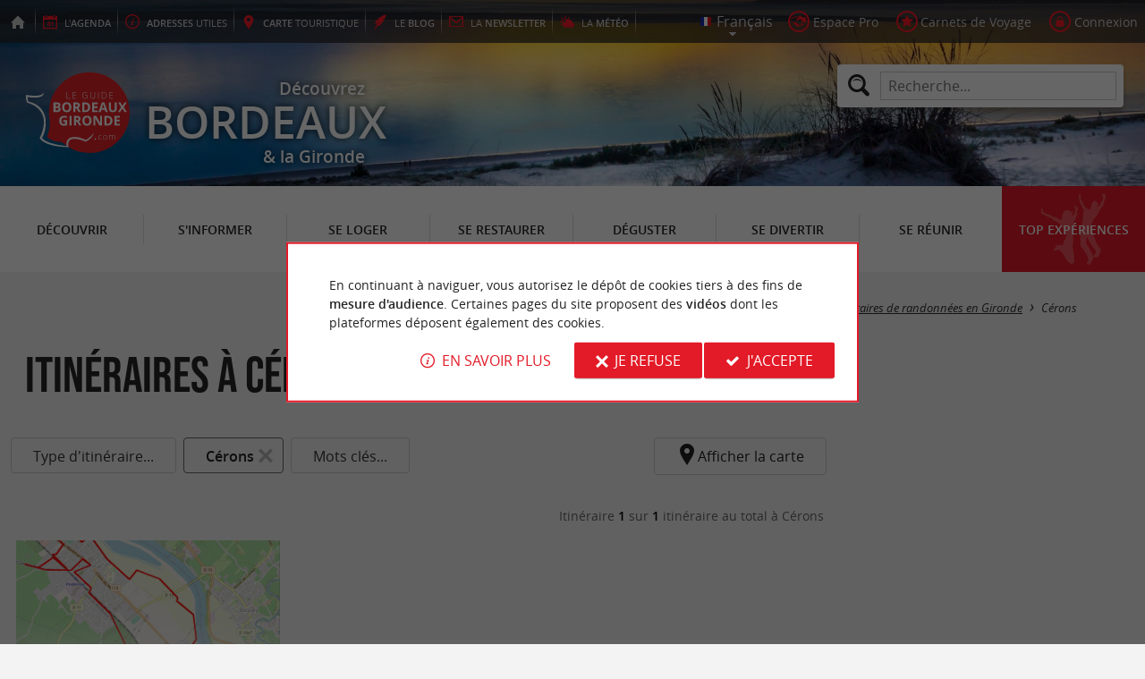

--- FILE ---
content_type: text/html; charset=UTF-8
request_url: https://www.guide-bordeaux-gironde.com/fr/tourisme/decouvrir/itineraires-randonnees/cerons-118.html
body_size: 13618
content:
<!doctype html>
<html class="no-js no-autoplay" lang="fr">
	<head>
		<meta charset="utf-8" />
		<meta name="viewport" content="width=device-width, initial-scale=1.0, maximum-scale=3.0" />
		<title>itinéraires à Cérons - Guide Bordeaux Gironde</title>
		<meta name="keywords" content="itinéraires à Cérons, Circuit découverte au départ de la Gare de Cérons" />
		<link rel="icon" type="image/svg+xml" href="/favicon.svg"/>
		<link rel="alternate icon" href="/favicon.ico"/>
		
		<meta name="theme-color" content="#e31a27" />
		<meta name="msapplication-navbutton-color" content="#e31a27"/>
		
		<meta name="description" content="Marche à pied, marche nordique, balades à vélo, VTT ou à cheval. Découvrez la Gironde autrement"/>
		<meta name="referrer" content="origin-when-crossorigin"/>
		
		<link rel="alternate" hreflang="fr" href="https://www.guide-bordeaux-gironde.com/fr/tourisme/decouvrir/itineraires-randonnees/cerons-118.html"/>
		<link rel="alternate" hreflang="en" href="https://www.guide-bordeaux-gironde.com/en/tourism/discover/hiking-itineraries/cerons-118.html"/>
		<link rel="alternate" hreflang="x-default" href="https://www.guide-bordeaux-gironde.com/fr/tourisme/decouvrir/itineraires-randonnees/cerons-118.html"/>
		
		<link rel="alternate" type="application/rss+xml" title="Guide Bordeaux Gironde (fr)" href="https://www.guide-bordeaux-gironde.com/fr/feed/"/>
		
		<link rel="apple-touch-icon-precomposed" href="/images/config/apple-touch-icon.png"/>
		<link rel="apple-touch-icon-precomposed" sizes="72x72" href="/images/config/apple-touch-icon-72x72.png" />
		<link rel="apple-touch-icon-precomposed" sizes="76x76" href="/images/config/apple-touch-icon-76x76.png" />
		<link rel="apple-touch-icon-precomposed" sizes="114x114" href="/images/config/apple-touch-icon-114x114.png" />
		<link rel="apple-touch-icon-precomposed" sizes="120x120" href="/images/config/apple-touch-icon-120x120.png" />
		<link rel="apple-touch-icon-precomposed" sizes="144x144" href="/images/config/apple-touch-icon-144x144.png" />
		<link rel="apple-touch-icon-precomposed" sizes="152x152" href="/images/config/apple-touch-icon-152x152.png" />
		<link rel="apple-touch-icon-precomposed" sizes="180x180" href="/images/config/apple-touch-icon-180x180.png" />

		<meta name="msapplication-square70x70logo" content="/images/config/msapplication-icon-70x70.jpg"/>
		<meta name="msapplication-square150x150logo" content="/images/config/msapplication-icon-150x150.jpg"/>
		<meta name="msapplication-wide310x150logo" content="/images/config/msapplication-icon-310x150.jpg"/>
		<meta name="msapplication-TileColor" content="#ffffff"/>

		<meta property="og:title" content="itinéraires à Cérons - Guide Bordeaux Gironde" />
		<meta property="og:description" content="Marche à pied, marche nordique, balades à vélo, VTT ou à cheval. Découvrez la Gironde autrement" />
		<meta property="og:type" content="website" />
		<meta property="og:url" content="https://www.guide-bordeaux-gironde.com/fr/tourisme/decouvrir/itineraires-randonnees/cerons-118.html" />
		<meta property="og:image:type" content="image/jpeg" />
		<meta property="og:image:width" content="1920" />
		<meta property="og:image:height" content="948" />
		<meta property="og:image" content="https://www.guide-bordeaux-gironde.com/_bibli/bandeaux/1/adobestock-288565427.jpg" />
		<link rel="image_src" href="https://www.guide-bordeaux-gironde.com/_bibli/bandeaux/1/adobestock-288565427.jpg"/>
		
<link href="/fonts/icons.woff2?20210520" rel="preload" as="font" type="font/woff2" crossorigin/>
<link href="/fonts/athelas-regular.woff2" rel="preload" as="font" type="font/woff2" crossorigin/>
<link href="/fonts/athelas-italic.woff2" rel="preload" as="font" type="font/woff2" crossorigin/>
<link href="/fonts/athelas-bold.woff2" rel="preload" as="font" type="font/woff2" crossorigin/>
<link href="/fonts/athelas-bolditalic.woff2" rel="preload" as="font" type="font/woff2" crossorigin/>
<link href="/fonts/bebas-neue.woff2" rel="preload" as="font" type="font/woff2" crossorigin/>
<link href="/fonts/opensans-regular-webfont.woff2" rel="preload" as="font" type="font/woff2" crossorigin/>
<link href="/fonts/opensans-italic-webfont.woff2" rel="preload" as="font" type="font/woff2" crossorigin/>
<link href="/fonts/opensans-semibold-webfont.woff2" rel="preload" as="font" type="font/woff2" crossorigin/>
<link href="/fonts/opensans-semibolditalic-webfont.woff2" rel="preload" as="font" type="font/woff2" crossorigin/>
<link href="/styles/main.min.css?v=1768231375" rel="preload" as="style"/>
		
<link href="/styles/main.min.css?v=1768231375" rel="stylesheet" type="text/css"/>
<!--[if lt IE 9]>
<link href="/styles/main.ielt9.min.css?v=1768231376" rel="stylesheet" type="text/css"/>
<![endif]-->
<link href="/styles/print.min.css?v=1768231375" rel="stylesheet" type="text/css" media="print"/>
<link href="/scripts/leaflet/leaflet.min.css?v=1768320563" rel="stylesheet" type="text/css"/>
<link href="/scripts/leaflet/MarkerCluster.min.css?v=1768320563" rel="stylesheet" type="text/css"/>
<link href="/modules/cirkwi/styles/liste.min.css?v=1764686736" rel="stylesheet" type="text/css"/>
<link href="/modules/algolia/styles/v-algolia.min.css?v=1768551499" rel="stylesheet" type="text/css"/>
		<script type="application/ld+json">{"@context":"https://schema.org","@type":"BreadcrumbList","itemListElement":[{"name":"Itinéraires de randonnées en Gironde","item":"https://www.guide-bordeaux-gironde.com/fr/tourisme/decouvrir/itineraires-randonnees.html","@type":"ListItem","position":1},{"name":"Itinéraires à Cérons","item":"https://www.guide-bordeaux-gironde.com/fr/tourisme/decouvrir/itineraires-randonnees/cerons-118.html","@type":"ListItem","position":2}]}</script>
		<script type="text/javascript"> var LGG = 'fr'; var gaLib = {"MSGBANNER":"En continuant \u00e0 naviguer, vous autorisez le d\u00e9p\u00f4t de cookies tiers \u00e0 des fins de <b>mesure d'audience<\/b>.\nCertaines pages du site proposent des <b>vid\u00e9os<\/b> dont les plateformes d\u00e9posent \u00e9galement des cookies.","MSGDONOTRACK":null,"MSGINFORMANDASKDIV":"<p><b>Le Guide Bordeaux Gironde vous aide \u00e0 pr\u00e9parer votre s\u00e9jour<\/b><\/p>\n<p>Ce site utilise des cookies qui nous aident \u00e0 identifier le contenu qui int\u00e9resse le plus nos visiteurs et ainsi vous proposer <b>la meilleure exp\u00e9rience pour pr\u00e9parer vos vacances<\/b>.<\/p>\n<p>Ces cookies peuvent \u00e9galement nous permettre de rep\u00e9rer certains dysfonctionnements. Ils ne stockent <b>aucune information personnelle<\/b> et vous pouvez configurer votre navigateur afin de les bloquer.<\/p>\n<p>Ils ne nous permettent pas de savoir qui vous \u00eates exactement et o\u00f9 vous habitez... Nous collectons alors <b>uniquement des donn\u00e9es anonymes<\/b>.<\/p>\n<p>En utilisant ce site, vous acceptez que <a href=\"https:\/\/support.google.com\/analytics\/answer\/6004245?hl=fr\" target=\"_blank\" rel=\"nofollow noopener\">Google Analytics<\/a> collecte des <b>donn\u00e9es anonymes<\/b> pour mesurer l'audience.<\/p>\n<p>Certaines pages du site proposent <b>des vid\u00e9os<\/b> dont les plateformes (<a href=\"https:\/\/support.google.com\/youtube\/answer\/10364219?hl=fr\" target=\"_blank\" rel=\"nofollow noopener\">YouTube<\/a>, <a href=\"https:\/\/vimeo.com\/cookie_policy\" target=\"_blank\" rel=\"nofollow noopener\">Vim\u00e9o<\/a>, <a href=\"https:\/\/legal.dailymotion.com\/fr\/politique-cookies\/\" target=\"_blank\" rel=\"nofollow noopener\">Dailymotion<\/a>) d\u00e9posent \u00e9galement des cookies.<\/p>\n<p>Vous pouvez refuser en cliquant sur \u00ab&nbsp;Je&nbsp;refuse&nbsp;\u00bb.<br\/><a href=\"https:\/\/www.guide-bordeaux-gironde.com\/fr\/mentions-legales.html\">Conditions G\u00e9n\u00e9rales d'Utilisation<\/a>.<\/p>","MSGCONFIRMOPTOUT":"Vous vous \u00eates oppos\u00e9 au d\u00e9p\u00f4t de cookies de mesures d'audience dans votre navigateur","MSGCONFIRMOPTIN":"Vous avez accept\u00e9 le d\u00e9p\u00f4t de cookies de mesures d'audience dans votre navigateur","BTSHOWDETAILS":"En savoir plus","BTCONSENT":"J'accepte","BTNOTCONSENT":"Je refuse","MSGVIDEO":"<p><i>Impossible&nbsp;d'afficher cette&nbsp;vid\u00e9o car vous&nbsp;vous&nbsp;\u00eates&nbsp;oppos\u00e9 au&nbsp;d\u00e9p\u00f4t des&nbsp;cookies&nbsp;tiers. <a class=\"bt-details\" onClick=\"cookieConsent.showDetails()\">En savoir plus<\/a><\/i><br\/><a class=\"bt-consent bouton negative\" onClick=\"cookieConsent.userConsent()\">Accepter les cookies tiers<\/a> <a class=\"bt-open bouton icon icon-web\" target=\"_blank\" >Ouvrir la page de la vid\u00e9o<\/a><\/p>"}; var gaID = 'UA-923761-7'; var idDept = 0; var idCommune = 118; var urlCirkwiBase = '/fr/tourisme/decouvrir/itineraires-randonnees.html'; var idLocomotion = 0; var trailFilters = [{"name":"locomotion","label":"Type d'itin\u00e9raire","type":"select","selectFilter":true,"simpleClick":true,"submittable":true,"options":[{"i":6,"l":"Camping car","n":0,"d":true,"c":["locomotion","locomotion-6"]},{"i":5,"l":"Cheval","n":0,"d":true,"c":["locomotion","locomotion-5"]},{"i":10,"l":"Commun","n":0,"d":true,"c":["locomotion","locomotion-10"]},{"i":28,"l":"Course \u00e0 pied","n":0,"d":true,"c":["locomotion","locomotion-28"]},{"i":2,"l":"Marche \u00e0 pied","n":0,"d":true,"c":["locomotion","locomotion-2"]},{"i":27,"l":"Marche nordique","n":0,"d":true,"c":["locomotion","locomotion-27"]},{"i":20,"l":"Raquette","n":0,"d":true,"c":["locomotion","locomotion-20"]},{"i":29,"l":"Roller","n":0,"d":true,"c":["locomotion","locomotion-29"]},{"i":24,"l":"Trail","n":0,"d":true,"c":["locomotion","locomotion-24"]},{"i":16,"l":"V\u00e9lo \/ route","n":0,"d":true,"c":["locomotion","locomotion-16"]},{"i":26,"l":"V\u00e9lo \u00e0 assistance \u00e9lectrique","n":0,"d":true,"c":["locomotion","locomotion-26"]},{"i":3,"l":"V\u00e9lo vtc","n":0,"d":true,"c":["locomotion","locomotion-3"]},{"i":4,"l":"Vtt","n":0,"d":true,"c":["locomotion","locomotion-4"]}]},{"name":"commune","label":"Commune","type":"select","selectFilter":true,"simpleClick":true,"submittable":true,"options":[{"i":2,"l":"Aillas","u":"\/fr\/tourisme\/decouvrir\/itineraires-randonnees\/aillas-2.html","n":4,"d":false},{"i":3,"l":"Ambar\u00e8s-et-Lagrave","u":"\/fr\/tourisme\/decouvrir\/itineraires-randonnees\/ambares-et-lagrave-3.html","n":1,"d":false},{"i":4,"l":"Amb\u00e8s","u":"\/fr\/tourisme\/decouvrir\/itineraires-randonnees\/ambes-4.html","n":1,"d":false},{"i":5,"l":"Andernos-les-Bains","u":"\/fr\/tourisme\/decouvrir\/itineraires-randonnees\/andernos-les-bains-5.html","n":10,"d":false},{"i":8,"l":"Arbis","u":"\/fr\/tourisme\/decouvrir\/itineraires-randonnees\/arbis-8.html","n":1,"d":false},{"i":9,"l":"Arcachon","u":"\/fr\/tourisme\/decouvrir\/itineraires-randonnees\/arcachon-9.html","n":12,"d":false},{"i":10,"l":"Arcins","u":"\/fr\/tourisme\/decouvrir\/itineraires-randonnees\/arcins-10.html","n":2,"d":false},{"i":11,"l":"Ar\u00e8s","u":"\/fr\/tourisme\/decouvrir\/itineraires-randonnees\/ares-11.html","n":15,"d":false},{"i":12,"l":"Arsac","u":"\/fr\/tourisme\/decouvrir\/itineraires-randonnees\/arsac-12.html","n":1,"d":false},{"i":14,"l":"Artigues-pr\u00e8s-Bordeaux","u":"\/fr\/tourisme\/decouvrir\/itineraires-randonnees\/artigues-pres-bordeaux-14.html","n":1,"d":false},{"i":18,"l":"Audenge","u":"\/fr\/tourisme\/decouvrir\/itineraires-randonnees\/audenge-18.html","n":5,"d":false},{"i":20,"l":"Auros","u":"\/fr\/tourisme\/decouvrir\/itineraires-randonnees\/auros-20.html","n":1,"d":false},{"i":21,"l":"Avensan","u":"\/fr\/tourisme\/decouvrir\/itineraires-randonnees\/avensan-21.html","n":3,"d":false},{"i":26,"l":"Barie","u":"\/fr\/tourisme\/decouvrir\/itineraires-randonnees\/barie-26.html","n":3,"d":false},{"i":27,"l":"Baron","u":"\/fr\/tourisme\/decouvrir\/itineraires-randonnees\/baron-27.html","n":2,"d":false},{"i":30,"l":"Bassanne","u":"\/fr\/tourisme\/decouvrir\/itineraires-randonnees\/bassanne-30.html","n":1,"d":false},{"i":31,"l":"Bassens","u":"\/fr\/tourisme\/decouvrir\/itineraires-randonnees\/bassens-31.html","n":2,"d":false},{"i":34,"l":"Bayon-sur-Gironde","u":"\/fr\/tourisme\/decouvrir\/itineraires-randonnees\/bayon-sur-gironde-34.html","n":1,"d":false},{"i":35,"l":"Bazas","u":"\/fr\/tourisme\/decouvrir\/itineraires-randonnees\/bazas-35.html","n":30,"d":false},{"i":36,"l":"Beautiran","u":"\/fr\/tourisme\/decouvrir\/itineraires-randonnees\/beautiran-36.html","n":1,"d":false},{"i":37,"l":"B\u00e9gadan","u":"\/fr\/tourisme\/decouvrir\/itineraires-randonnees\/begadan-37.html","n":1,"d":false},{"i":38,"l":"B\u00e8gles","u":"\/fr\/tourisme\/decouvrir\/itineraires-randonnees\/begles-38.html","n":2,"d":false},{"i":40,"l":"Belin-B\u00e9liet","u":"\/fr\/tourisme\/decouvrir\/itineraires-randonnees\/belin-beliet-40.html","n":4,"d":false},{"i":49,"l":"Biganos","u":"\/fr\/tourisme\/decouvrir\/itineraires-randonnees\/biganos-49.html","n":3,"d":false},{"i":53,"l":"Blaignan","u":"\/fr\/tourisme\/decouvrir\/itineraires-randonnees\/blaignan-53.html","n":3,"d":false},{"i":550,"l":"Blaignan-Prignac","u":"\/fr\/tourisme\/decouvrir\/itineraires-randonnees\/blaignan-prignac-550.html","n":3,"d":false},{"i":54,"l":"Blanquefort","u":"\/fr\/tourisme\/decouvrir\/itineraires-randonnees\/blanquefort-54.html","n":3,"d":false},{"i":55,"l":"Blasimon","u":"\/fr\/tourisme\/decouvrir\/itineraires-randonnees\/blasimon-55.html","n":1,"d":false},{"i":56,"l":"Blaye","u":"\/fr\/tourisme\/decouvrir\/itineraires-randonnees\/blaye-56.html","n":15,"d":false},{"i":61,"l":"Bordeaux","u":"\/fr\/tourisme\/decouvrir\/itineraires-randonnees\/bordeaux-61.html","n":40,"d":false},{"i":63,"l":"Bouliac","u":"\/fr\/tourisme\/decouvrir\/itineraires-randonnees\/bouliac-63.html","n":1,"d":false},{"i":65,"l":"Bourg","u":"\/fr\/tourisme\/decouvrir\/itineraires-randonnees\/bourg-65.html","n":13,"d":false},{"i":68,"l":"Brach","u":"\/fr\/tourisme\/decouvrir\/itineraires-randonnees\/brach-68.html","n":2,"d":false},{"i":69,"l":"Branne","u":"\/fr\/tourisme\/decouvrir\/itineraires-randonnees\/branne-69.html","n":8,"d":false},{"i":71,"l":"Braud-et-Saint-Louis","u":"\/fr\/tourisme\/decouvrir\/itineraires-randonnees\/braud-et-saint-louis-71.html","n":5,"d":false},{"i":74,"l":"Bruges","u":"\/fr\/tourisme\/decouvrir\/itineraires-randonnees\/bruges-74.html","n":3,"d":false},{"i":75,"l":"Budos","u":"\/fr\/tourisme\/decouvrir\/itineraires-randonnees\/budos-75.html","n":1,"d":false},{"i":76,"l":"Cabanac-et-Villagrains","u":"\/fr\/tourisme\/decouvrir\/itineraires-randonnees\/cabanac-et-villagrains-76.html","n":1,"d":false},{"i":77,"l":"Cabara","u":"\/fr\/tourisme\/decouvrir\/itineraires-randonnees\/cabara-77.html","n":1,"d":false},{"i":78,"l":"Cadarsac","u":"\/fr\/tourisme\/decouvrir\/itineraires-randonnees\/cadarsac-78.html","n":1,"d":false},{"i":80,"l":"Cadillac","u":"\/fr\/tourisme\/decouvrir\/itineraires-randonnees\/cadillac-80.html","n":4,"d":false},{"i":83,"l":"Cambes","u":"\/fr\/tourisme\/decouvrir\/itineraires-randonnees\/cambes-83.html","n":2,"d":false},{"i":84,"l":"Camblanes-et-Meynac","u":"\/fr\/tourisme\/decouvrir\/itineraires-randonnees\/camblanes-et-meynac-84.html","n":2,"d":false},{"i":85,"l":"Camiac-et-Saint-Denis","u":"\/fr\/tourisme\/decouvrir\/itineraires-randonnees\/camiac-et-saint-denis-85.html","n":1,"d":false},{"i":86,"l":"Camiran","u":"\/fr\/tourisme\/decouvrir\/itineraires-randonnees\/camiran-86.html","n":1,"d":false},{"i":89,"l":"Can\u00e9jan","u":"\/fr\/tourisme\/decouvrir\/itineraires-randonnees\/canejan-89.html","n":4,"d":false},{"i":94,"l":"Captieux","u":"\/fr\/tourisme\/decouvrir\/itineraires-randonnees\/captieux-94.html","n":3,"d":false},{"i":95,"l":"Carbon-Blanc","u":"\/fr\/tourisme\/decouvrir\/itineraires-randonnees\/carbon-blanc-95.html","n":1,"d":false},{"i":96,"l":"Carcans","u":"\/fr\/tourisme\/decouvrir\/itineraires-randonnees\/carcans-96.html","n":9,"d":false},{"i":98,"l":"Carignan-de-Bordeaux","u":"\/fr\/tourisme\/decouvrir\/itineraires-randonnees\/carignan-de-bordeaux-98.html","n":1,"d":false},{"i":102,"l":"Castelmoron-d'Albret","u":"\/fr\/tourisme\/decouvrir\/itineraires-randonnees\/castelmoron-d-albret-102.html","n":3,"d":false},{"i":103,"l":"Castelnau-de-M\u00e9doc","u":"\/fr\/tourisme\/decouvrir\/itineraires-randonnees\/castelnau-de-medoc-103.html","n":2,"d":false},{"i":552,"l":"Castets et Castillon","u":"\/fr\/tourisme\/decouvrir\/itineraires-randonnees\/castets-et-castillon-552.html","n":6,"d":false},{"i":105,"l":"Castets-en-Dorthe","u":"\/fr\/tourisme\/decouvrir\/itineraires-randonnees\/castets-en-dorthe-105.html","n":6,"d":false},{"i":107,"l":"Castillon-la-Bataille","u":"\/fr\/tourisme\/decouvrir\/itineraires-randonnees\/castillon-la-bataille-107.html","n":8,"d":false},{"i":109,"l":"Caudrot","u":"\/fr\/tourisme\/decouvrir\/itineraires-randonnees\/caudrot-109.html","n":2,"d":false},{"i":111,"l":"Cauvignac","u":"\/fr\/tourisme\/decouvrir\/itineraires-randonnees\/cauvignac-111.html","n":1,"d":false},{"i":116,"l":"C\u00e9nac","u":"\/fr\/tourisme\/decouvrir\/itineraires-randonnees\/cenac-116.html","n":3,"d":false},{"i":117,"l":"Cenon","u":"\/fr\/tourisme\/decouvrir\/itineraires-randonnees\/cenon-117.html","n":3,"d":false},{"i":118,"l":"C\u00e9rons","u":"\/fr\/tourisme\/decouvrir\/itineraires-randonnees\/cerons-118.html","n":1,"d":false},{"i":120,"l":"Cestas","u":"\/fr\/tourisme\/decouvrir\/itineraires-randonnees\/cestas-120.html","n":1,"d":false},{"i":135,"l":"Cours-les-Bains","u":"\/fr\/tourisme\/decouvrir\/itineraires-randonnees\/cours-les-bains-135.html","n":1,"d":false},{"i":136,"l":"Coutras","u":"\/fr\/tourisme\/decouvrir\/itineraires-randonnees\/coutras-136.html","n":1,"d":false},{"i":137,"l":"Coutures","u":"\/fr\/tourisme\/decouvrir\/itineraires-randonnees\/coutures-137.html","n":1,"d":false},{"i":138,"l":"Cr\u00e9on","u":"\/fr\/tourisme\/decouvrir\/itineraires-randonnees\/creon-138.html","n":7,"d":false},{"i":144,"l":"Cussac-Fort-M\u00e9doc","u":"\/fr\/tourisme\/decouvrir\/itineraires-randonnees\/cussac-fort-medoc-144.html","n":1,"d":false},{"i":145,"l":"Daignac","u":"\/fr\/tourisme\/decouvrir\/itineraires-randonnees\/daignac-145.html","n":2,"d":false},{"i":146,"l":"Dardenac","u":"\/fr\/tourisme\/decouvrir\/itineraires-randonnees\/dardenac-146.html","n":1,"d":false},{"i":149,"l":"Donnezac","u":"\/fr\/tourisme\/decouvrir\/itineraires-randonnees\/donnezac-149.html","n":1,"d":false},{"i":151,"l":"Doulezon","u":"\/fr\/tourisme\/decouvrir\/itineraires-randonnees\/doulezon-151.html","n":3,"d":false},{"i":155,"l":"Espiet","u":"\/fr\/tourisme\/decouvrir\/itineraires-randonnees\/espiet-155.html","n":2,"d":false},{"i":158,"l":"Eynesse","u":"\/fr\/tourisme\/decouvrir\/itineraires-randonnees\/eynesse-158.html","n":1,"d":false},{"i":162,"l":"Fargues","u":"\/fr\/tourisme\/decouvrir\/itineraires-randonnees\/fargues-162.html","n":5,"d":false},{"i":165,"l":"Flaujagues","u":"\/fr\/tourisme\/decouvrir\/itineraires-randonnees\/flaujagues-165.html","n":2,"d":false},{"i":166,"l":"Floirac","u":"\/fr\/tourisme\/decouvrir\/itineraires-randonnees\/floirac-166.html","n":4,"d":false},{"i":168,"l":"Fontet","u":"\/fr\/tourisme\/decouvrir\/itineraires-randonnees\/fontet-168.html","n":2,"d":false},{"i":172,"l":"Fronsac","u":"\/fr\/tourisme\/decouvrir\/itineraires-randonnees\/fronsac-172.html","n":1,"d":false},{"i":173,"l":"Frontenac","u":"\/fr\/tourisme\/decouvrir\/itineraires-randonnees\/frontenac-173.html","n":2,"d":false},{"i":175,"l":"Gaillan-en-M\u00e9doc","u":"\/fr\/tourisme\/decouvrir\/itineraires-randonnees\/gaillan-en-medoc-175.html","n":2,"d":false},{"i":184,"l":"Gensac","u":"\/fr\/tourisme\/decouvrir\/itineraires-randonnees\/gensac-184.html","n":3,"d":false},{"i":187,"l":"Gornac","u":"\/fr\/tourisme\/decouvrir\/itineraires-randonnees\/gornac-187.html","n":1,"d":false},{"i":188,"l":"Goualade","u":"\/fr\/tourisme\/decouvrir\/itineraires-randonnees\/goualade-188.html","n":2,"d":false},{"i":190,"l":"Gradignan","u":"\/fr\/tourisme\/decouvrir\/itineraires-randonnees\/gradignan-190.html","n":7,"d":false},{"i":191,"l":"Grayan-et-l'H\u00f4pital","u":"\/fr\/tourisme\/decouvrir\/itineraires-randonnees\/grayan-et-l-hopital-191.html","n":1,"d":false},{"i":192,"l":"Gr\u00e9zillac","u":"\/fr\/tourisme\/decouvrir\/itineraires-randonnees\/grezillac-192.html","n":3,"d":false},{"i":197,"l":"Gujan-Mestras","u":"\/fr\/tourisme\/decouvrir\/itineraires-randonnees\/gujan-mestras-197.html","n":4,"d":false},{"i":200,"l":"Hostens","u":"\/fr\/tourisme\/decouvrir\/itineraires-randonnees\/hostens-200.html","n":3,"d":false},{"i":201,"l":"Hourtin","u":"\/fr\/tourisme\/decouvrir\/itineraires-randonnees\/hourtin-201.html","n":15,"d":false},{"i":206,"l":"Jau-Dignac-et-Loirac","u":"\/fr\/tourisme\/decouvrir\/itineraires-randonnees\/jau-dignac-et-loirac-206.html","n":7,"d":false},{"i":207,"l":"Jugazan","u":"\/fr\/tourisme\/decouvrir\/itineraires-randonnees\/jugazan-207.html","n":4,"d":false},{"i":72,"l":"La Br\u00e8de","u":"\/fr\/tourisme\/decouvrir\/itineraires-randonnees\/la-brede-72.html","n":4,"d":false},{"i":345,"l":"La R\u00e9ole","u":"\/fr\/tourisme\/decouvrir\/itineraires-randonnees\/la-reole-345.html","n":4,"d":false},{"i":353,"l":"La Roquille","u":"\/fr\/tourisme\/decouvrir\/itineraires-randonnees\/la-roquille-353.html","n":1,"d":false},{"i":490,"l":"La Sauve","u":"\/fr\/tourisme\/decouvrir\/itineraires-randonnees\/la-sauve-490.html","n":3,"d":false},{"i":514,"l":"La Teste-de-Buch","u":"\/fr\/tourisme\/decouvrir\/itineraires-randonnees\/la-teste-de-buch-514.html","n":8,"d":false},{"i":209,"l":"Labarde","u":"\/fr\/tourisme\/decouvrir\/itineraires-randonnees\/labarde-209.html","n":1,"d":false},{"i":211,"l":"Lacanau","u":"\/fr\/tourisme\/decouvrir\/itineraires-randonnees\/lacanau-211.html","n":15,"d":false},{"i":216,"l":"Lamarque","u":"\/fr\/tourisme\/decouvrir\/itineraires-randonnees\/lamarque-216.html","n":1,"d":false},{"i":219,"l":"Landerrouat","u":"\/fr\/tourisme\/decouvrir\/itineraires-randonnees\/landerrouat-219.html","n":1,"d":false},{"i":221,"l":"Landiras","u":"\/fr\/tourisme\/decouvrir\/itineraires-randonnees\/landiras-221.html","n":1,"d":false},{"i":222,"l":"Langoiran","u":"\/fr\/tourisme\/decouvrir\/itineraires-randonnees\/langoiran-222.html","n":2,"d":false},{"i":223,"l":"Langon","u":"\/fr\/tourisme\/decouvrir\/itineraires-randonnees\/langon-223.html","n":3,"d":false},{"i":224,"l":"Lansac","u":"\/fr\/tourisme\/decouvrir\/itineraires-randonnees\/lansac-224.html","n":1,"d":false},{"i":225,"l":"Lanton","u":"\/fr\/tourisme\/decouvrir\/itineraires-randonnees\/lanton-225.html","n":4,"d":false},{"i":226,"l":"Lapouyade","u":"\/fr\/tourisme\/decouvrir\/itineraires-randonnees\/lapouyade-226.html","n":1,"d":false},{"i":230,"l":"Latresne","u":"\/fr\/tourisme\/decouvrir\/itineraires-randonnees\/latresne-230.html","n":6,"d":false},{"i":28,"l":"Le Barp","u":"\/fr\/tourisme\/decouvrir\/itineraires-randonnees\/le-barp-28.html","n":7,"d":false},{"i":67,"l":"Le Bouscat","u":"\/fr\/tourisme\/decouvrir\/itineraires-randonnees\/le-bouscat-67.html","n":2,"d":false},{"i":198,"l":"Le Haillan","u":"\/fr\/tourisme\/decouvrir\/itineraires-randonnees\/le-haillan-198.html","n":1,"d":false},{"i":316,"l":"Le Pian-M\u00e9doc","u":"\/fr\/tourisme\/decouvrir\/itineraires-randonnees\/le-pian-medoc-316.html","n":2,"d":false},{"i":317,"l":"Le Pian-sur-Garonne","u":"\/fr\/tourisme\/decouvrir\/itineraires-randonnees\/le-pian-sur-garonne-317.html","n":2,"d":false},{"i":327,"l":"Le Porge","u":"\/fr\/tourisme\/decouvrir\/itineraires-randonnees\/le-porge-327.html","n":8,"d":false},{"i":504,"l":"Le Taillan-M\u00e9doc","u":"\/fr\/tourisme\/decouvrir\/itineraires-randonnees\/le-taillan-medoc-504.html","n":2,"d":false},{"i":512,"l":"Le Teich","u":"\/fr\/tourisme\/decouvrir\/itineraires-randonnees\/le-teich-512.html","n":12,"d":false},{"i":513,"l":"Le Temple","u":"\/fr\/tourisme\/decouvrir\/itineraires-randonnees\/le-temple-513.html","n":2,"d":false},{"i":519,"l":"Le Tourne","u":"\/fr\/tourisme\/decouvrir\/itineraires-randonnees\/le-tourne-519.html","n":3,"d":false},{"i":530,"l":"Le Verdon-sur-Mer","u":"\/fr\/tourisme\/decouvrir\/itineraires-randonnees\/le-verdon-sur-mer-530.html","n":10,"d":false},{"i":232,"l":"L\u00e8ge-Cap-Ferret","u":"\/fr\/tourisme\/decouvrir\/itineraires-randonnees\/lege-cap-ferret-232.html","n":26,"d":false},{"i":234,"l":"L\u00e9ognan","u":"\/fr\/tourisme\/decouvrir\/itineraires-randonnees\/leognan-234.html","n":2,"d":false},{"i":13,"l":"Les Artigues-de-Lussac","u":"\/fr\/tourisme\/decouvrir\/itineraires-randonnees\/les-artigues-de-lussac-13.html","n":2,"d":false},{"i":50,"l":"Les Billaux","u":"\/fr\/tourisme\/decouvrir\/itineraires-randonnees\/les-billaux-50.html","n":2,"d":false},{"i":238,"l":"Les L\u00e8ves-et-Thoumeyragues","u":"\/fr\/tourisme\/decouvrir\/itineraires-randonnees\/les-leves-et-thoumeyragues-238.html","n":1,"d":false},{"i":236,"l":"Lesparre-M\u00e9doc","u":"\/fr\/tourisme\/decouvrir\/itineraires-randonnees\/lesparre-medoc-236.html","n":3,"d":false},{"i":239,"l":"Libourne","u":"\/fr\/tourisme\/decouvrir\/itineraires-randonnees\/libourne-239.html","n":16,"d":false},{"i":241,"l":"Lignan-de-Bordeaux","u":"\/fr\/tourisme\/decouvrir\/itineraires-randonnees\/lignan-de-bordeaux-241.html","n":3,"d":false},{"i":243,"l":"Listrac-de-Dur\u00e8ze","u":"\/fr\/tourisme\/decouvrir\/itineraires-randonnees\/listrac-de-dureze-243.html","n":1,"d":false},{"i":244,"l":"Listrac-M\u00e9doc","u":"\/fr\/tourisme\/decouvrir\/itineraires-randonnees\/listrac-medoc-244.html","n":4,"d":false},{"i":245,"l":"Lormont","u":"\/fr\/tourisme\/decouvrir\/itineraires-randonnees\/lormont-245.html","n":2,"d":false},{"i":246,"l":"Loubens","u":"\/fr\/tourisme\/decouvrir\/itineraires-randonnees\/loubens-246.html","n":1,"d":false},{"i":252,"l":"Ludon-M\u00e9doc","u":"\/fr\/tourisme\/decouvrir\/itineraires-randonnees\/ludon-medoc-252.html","n":2,"d":false},{"i":253,"l":"Lugaignac","u":"\/fr\/tourisme\/decouvrir\/itineraires-randonnees\/lugaignac-253.html","n":3,"d":false},{"i":256,"l":"Lugos","u":"\/fr\/tourisme\/decouvrir\/itineraires-randonnees\/lugos-256.html","n":1,"d":false},{"i":257,"l":"Lussac","u":"\/fr\/tourisme\/decouvrir\/itineraires-randonnees\/lussac-257.html","n":6,"d":false},{"i":262,"l":"Marcheprime","u":"\/fr\/tourisme\/decouvrir\/itineraires-randonnees\/marcheprime-262.html","n":2,"d":false},{"i":264,"l":"Margaux","u":"\/fr\/tourisme\/decouvrir\/itineraires-randonnees\/margaux-264.html","n":2,"d":false},{"i":553,"l":"Margaux-Cantenac","u":"\/fr\/tourisme\/decouvrir\/itineraires-randonnees\/margaux-cantenac-553.html","n":2,"d":false},{"i":265,"l":"Margueron","u":"\/fr\/tourisme\/decouvrir\/itineraires-randonnees\/margueron-265.html","n":1,"d":false},{"i":270,"l":"Martillac","u":"\/fr\/tourisme\/decouvrir\/itineraires-randonnees\/martillac-270.html","n":5,"d":false},{"i":277,"l":"M\u00e9rignac","u":"\/fr\/tourisme\/decouvrir\/itineraires-randonnees\/merignac-277.html","n":2,"d":false},{"i":280,"l":"Mios","u":"\/fr\/tourisme\/decouvrir\/itineraires-randonnees\/mios-280.html","n":2,"d":false},{"i":284,"l":"Mons\u00e9gur","u":"\/fr\/tourisme\/decouvrir\/itineraires-randonnees\/monsegur-284.html","n":5,"d":false},{"i":285,"l":"Montagne","u":"\/fr\/tourisme\/decouvrir\/itineraires-randonnees\/montagne-285.html","n":6,"d":false},{"i":287,"l":"Montignac","u":"\/fr\/tourisme\/decouvrir\/itineraires-randonnees\/montignac-287.html","n":1,"d":false},{"i":289,"l":"Moriz\u00e8s","u":"\/fr\/tourisme\/decouvrir\/itineraires-randonnees\/morizes-289.html","n":1,"d":false},{"i":291,"l":"Mouliets-et-Villemartin","u":"\/fr\/tourisme\/decouvrir\/itineraires-randonnees\/mouliets-et-villemartin-291.html","n":4,"d":false},{"i":292,"l":"Moulis-en-M\u00e9doc","u":"\/fr\/tourisme\/decouvrir\/itineraires-randonnees\/moulis-en-medoc-292.html","n":3,"d":false},{"i":302,"l":"Noaillan","u":"\/fr\/tourisme\/decouvrir\/itineraires-randonnees\/noaillan-302.html","n":1,"d":false},{"i":304,"l":"Ordonnac","u":"\/fr\/tourisme\/decouvrir\/itineraires-randonnees\/ordonnac-304.html","n":1,"d":false},{"i":307,"l":"Parempuyre","u":"\/fr\/tourisme\/decouvrir\/itineraires-randonnees\/parempuyre-307.html","n":1,"d":false},{"i":308,"l":"Pauillac","u":"\/fr\/tourisme\/decouvrir\/itineraires-randonnees\/pauillac-308.html","n":7,"d":false},{"i":310,"l":"Pellegrue","u":"\/fr\/tourisme\/decouvrir\/itineraires-randonnees\/pellegrue-310.html","n":4,"d":false},{"i":312,"l":"Pessac","u":"\/fr\/tourisme\/decouvrir\/itineraires-randonnees\/pessac-312.html","n":12,"d":false},{"i":313,"l":"Pessac-sur-Dordogne","u":"\/fr\/tourisme\/decouvrir\/itineraires-randonnees\/pessac-sur-dordogne-313.html","n":3,"d":false},{"i":314,"l":"Petit-Palais-et-Cornemps","u":"\/fr\/tourisme\/decouvrir\/itineraires-randonnees\/petit-palais-et-cornemps-314.html","n":2,"d":false},{"i":318,"l":"Pineuilh","u":"\/fr\/tourisme\/decouvrir\/itineraires-randonnees\/pineuilh-318.html","n":2,"d":false},{"i":319,"l":"Plassac","u":"\/fr\/tourisme\/decouvrir\/itineraires-randonnees\/plassac-319.html","n":1,"d":false},{"i":321,"l":"Podensac","u":"\/fr\/tourisme\/decouvrir\/itineraires-randonnees\/podensac-321.html","n":1,"d":false},{"i":323,"l":"Pomp\u00e9jac","u":"\/fr\/tourisme\/decouvrir\/itineraires-randonnees\/pompejac-323.html","n":1,"d":false},{"i":325,"l":"Pondaurat","u":"\/fr\/tourisme\/decouvrir\/itineraires-randonnees\/pondaurat-325.html","n":1,"d":false},{"i":549,"l":"Porte-de-Benauge","u":"\/fr\/tourisme\/decouvrir\/itineraires-randonnees\/porte-de-benauge-549.html","n":1,"d":false},{"i":328,"l":"Portets","u":"\/fr\/tourisme\/decouvrir\/itineraires-randonnees\/portets-328.html","n":2,"d":false},{"i":331,"l":"Preignac","u":"\/fr\/tourisme\/decouvrir\/itineraires-randonnees\/preignac-331.html","n":2,"d":false},{"i":333,"l":"Prignac-et-Marcamps","u":"\/fr\/tourisme\/decouvrir\/itineraires-randonnees\/prignac-et-marcamps-333.html","n":1,"d":false},{"i":334,"l":"Pugnac","u":"\/fr\/tourisme\/decouvrir\/itineraires-randonnees\/pugnac-334.html","n":1,"d":false},{"i":335,"l":"Puisseguin","u":"\/fr\/tourisme\/decouvrir\/itineraires-randonnees\/puisseguin-335.html","n":2,"d":false},{"i":336,"l":"Pujols","u":"\/fr\/tourisme\/decouvrir\/itineraires-randonnees\/pujols-336.html","n":2,"d":false},{"i":341,"l":"Queyrac","u":"\/fr\/tourisme\/decouvrir\/itineraires-randonnees\/queyrac-341.html","n":3,"d":false},{"i":342,"l":"Quinsac","u":"\/fr\/tourisme\/decouvrir\/itineraires-randonnees\/quinsac-342.html","n":2,"d":false},{"i":343,"l":"Rauzan","u":"\/fr\/tourisme\/decouvrir\/itineraires-randonnees\/rauzan-343.html","n":5,"d":false},{"i":346,"l":"Rimons","u":"\/fr\/tourisme\/decouvrir\/itineraires-randonnees\/rimons-346.html","n":1,"d":false},{"i":348,"l":"Rions","u":"\/fr\/tourisme\/decouvrir\/itineraires-randonnees\/rions-348.html","n":1,"d":false},{"i":350,"l":"Roaillan","u":"\/fr\/tourisme\/decouvrir\/itineraires-randonnees\/roaillan-350.html","n":1,"d":false},{"i":351,"l":"Romagne","u":"\/fr\/tourisme\/decouvrir\/itineraires-randonnees\/romagne-351.html","n":1,"d":false},{"i":352,"l":"Roquebrune","u":"\/fr\/tourisme\/decouvrir\/itineraires-randonnees\/roquebrune-352.html","n":1,"d":false},{"i":354,"l":"Ruch","u":"\/fr\/tourisme\/decouvrir\/itineraires-randonnees\/ruch-354.html","n":3,"d":false},{"i":356,"l":"Sadirac","u":"\/fr\/tourisme\/decouvrir\/itineraires-randonnees\/sadirac-356.html","n":1,"d":false},{"i":357,"l":"Saillans","u":"\/fr\/tourisme\/decouvrir\/itineraires-randonnees\/saillans-357.html","n":1,"d":false},{"i":359,"l":"Saint-Andr\u00e9-de-Cubzac","u":"\/fr\/tourisme\/decouvrir\/itineraires-randonnees\/saint-andre-de-cubzac-359.html","n":4,"d":false},{"i":361,"l":"Saint-Andr\u00e9-et-Appelles","u":"\/fr\/tourisme\/decouvrir\/itineraires-randonnees\/saint-andre-et-appelles-361.html","n":2,"d":false},{"i":366,"l":"Saint-Aubin-de-Branne","u":"\/fr\/tourisme\/decouvrir\/itineraires-randonnees\/saint-aubin-de-branne-366.html","n":5,"d":false},{"i":367,"l":"Saint-Aubin-de-M\u00e9doc","u":"\/fr\/tourisme\/decouvrir\/itineraires-randonnees\/saint-aubin-de-medoc-367.html","n":1,"d":false},{"i":368,"l":"Saint-Avit-de-Soul\u00e8ge","u":"\/fr\/tourisme\/decouvrir\/itineraires-randonnees\/saint-avit-de-soulege-368.html","n":1,"d":false},{"i":369,"l":"Saint-Avit-Saint-Nazaire","u":"\/fr\/tourisme\/decouvrir\/itineraires-randonnees\/saint-avit-saint-nazaire-369.html","n":1,"d":false},{"i":371,"l":"Saint-Caprais-de-Blaye","u":"\/fr\/tourisme\/decouvrir\/itineraires-randonnees\/saint-caprais-de-blaye-371.html","n":2,"d":false},{"i":372,"l":"Saint-Caprais-de-Bordeaux","u":"\/fr\/tourisme\/decouvrir\/itineraires-randonnees\/saint-caprais-de-bordeaux-372.html","n":2,"d":false},{"i":373,"l":"Saint-Christoly-de-Blaye","u":"\/fr\/tourisme\/decouvrir\/itineraires-randonnees\/saint-christoly-de-blaye-373.html","n":3,"d":false},{"i":374,"l":"Saint-Christoly-M\u00e9doc","u":"\/fr\/tourisme\/decouvrir\/itineraires-randonnees\/saint-christoly-medoc-374.html","n":2,"d":false},{"i":375,"l":"Saint-Christophe-de-Double","u":"\/fr\/tourisme\/decouvrir\/itineraires-randonnees\/saint-christophe-de-double-375.html","n":1,"d":false},{"i":376,"l":"Saint-Christophe-des-Bardes","u":"\/fr\/tourisme\/decouvrir\/itineraires-randonnees\/saint-christophe-des-bardes-376.html","n":3,"d":false},{"i":379,"l":"Saint-Ciers-de-Canesse","u":"\/fr\/tourisme\/decouvrir\/itineraires-randonnees\/saint-ciers-de-canesse-379.html","n":1,"d":false},{"i":381,"l":"Saint-C\u00f4me","u":"\/fr\/tourisme\/decouvrir\/itineraires-randonnees\/saint-come-381.html","n":2,"d":false},{"i":382,"l":"Saint-Denis-de-Pile","u":"\/fr\/tourisme\/decouvrir\/itineraires-randonnees\/saint-denis-de-pile-382.html","n":1,"d":false},{"i":391,"l":"Saint-\u00c9milion","u":"\/fr\/tourisme\/decouvrir\/itineraires-randonnees\/saint-emilion-391.html","n":29,"d":false},{"i":393,"l":"Saint-Est\u00e8phe","u":"\/fr\/tourisme\/decouvrir\/itineraires-randonnees\/saint-estephe-393.html","n":2,"d":false},{"i":395,"l":"Saint-\u00c9tienne-de-Lisse","u":"\/fr\/tourisme\/decouvrir\/itineraires-randonnees\/saint-etienne-de-lisse-395.html","n":1,"d":false},{"i":401,"l":"Saint-Gen\u00e8s-de-Fronsac","u":"\/fr\/tourisme\/decouvrir\/itineraires-randonnees\/saint-genes-de-fronsac-401.html","n":1,"d":false},{"i":406,"l":"Saint-Germain-d'Esteuil","u":"\/fr\/tourisme\/decouvrir\/itineraires-randonnees\/saint-germain-d-esteuil-406.html","n":2,"d":false},{"i":405,"l":"Saint-Germain-de-la-Rivi\u00e8re","u":"\/fr\/tourisme\/decouvrir\/itineraires-randonnees\/saint-germain-de-la-riviere-405.html","n":1,"d":false},{"i":408,"l":"Saint-Gervais","u":"\/fr\/tourisme\/decouvrir\/itineraires-randonnees\/saint-gervais-408.html","n":2,"d":false},{"i":409,"l":"Saint-Girons-d'Aiguevives","u":"\/fr\/tourisme\/decouvrir\/itineraires-randonnees\/saint-girons-d-aiguevives-409.html","n":1,"d":false},{"i":415,"l":"Saint-Julien-Beychevelle","u":"\/fr\/tourisme\/decouvrir\/itineraires-randonnees\/saint-julien-beychevelle-415.html","n":2,"d":false},{"i":417,"l":"Saint-Laurent-d'Arce","u":"\/fr\/tourisme\/decouvrir\/itineraires-randonnees\/saint-laurent-d-arce-417.html","n":1,"d":false},{"i":418,"l":"Saint-Laurent-des-Combes","u":"\/fr\/tourisme\/decouvrir\/itineraires-randonnees\/saint-laurent-des-combes-418.html","n":1,"d":false},{"i":420,"l":"Saint-Laurent-du-Plan","u":"\/fr\/tourisme\/decouvrir\/itineraires-randonnees\/saint-laurent-du-plan-420.html","n":3,"d":false},{"i":416,"l":"Saint-Laurent-M\u00e9doc","u":"\/fr\/tourisme\/decouvrir\/itineraires-randonnees\/saint-laurent-medoc-416.html","n":5,"d":false},{"i":425,"l":"Saint-Louis-de-Montferrand","u":"\/fr\/tourisme\/decouvrir\/itineraires-randonnees\/saint-louis-de-montferrand-425.html","n":1,"d":false},{"i":426,"l":"Saint-Macaire","u":"\/fr\/tourisme\/decouvrir\/itineraires-randonnees\/saint-macaire-426.html","n":3,"d":false},{"i":428,"l":"Saint-Magne-de-Castillon","u":"\/fr\/tourisme\/decouvrir\/itineraires-randonnees\/saint-magne-de-castillon-428.html","n":1,"d":false},{"i":429,"l":"Saint-Maixant","u":"\/fr\/tourisme\/decouvrir\/itineraires-randonnees\/saint-maixant-429.html","n":1,"d":false},{"i":431,"l":"Saint-Martial","u":"\/fr\/tourisme\/decouvrir\/itineraires-randonnees\/saint-martial-431.html","n":1,"d":false},{"i":434,"l":"Saint-Martin-de-Sescas","u":"\/fr\/tourisme\/decouvrir\/itineraires-randonnees\/saint-martin-de-sescas-434.html","n":2,"d":false},{"i":439,"l":"Saint-M\u00e9dard-d'Eyrans","u":"\/fr\/tourisme\/decouvrir\/itineraires-randonnees\/saint-medard-d-eyrans-439.html","n":3,"d":false},{"i":438,"l":"Saint-M\u00e9dard-de-Guizi\u00e8res","u":"\/fr\/tourisme\/decouvrir\/itineraires-randonnees\/saint-medard-de-guizieres-438.html","n":1,"d":false},{"i":440,"l":"Saint-M\u00e9dard-en-Jalles","u":"\/fr\/tourisme\/decouvrir\/itineraires-randonnees\/saint-medard-en-jalles-440.html","n":4,"d":false},{"i":445,"l":"Saint-Morillon","u":"\/fr\/tourisme\/decouvrir\/itineraires-randonnees\/saint-morillon-445.html","n":1,"d":false},{"i":449,"l":"Saint-Pey-d'Armens","u":"\/fr\/tourisme\/decouvrir\/itineraires-randonnees\/saint-pey-d-armens-449.html","n":1,"d":false},{"i":451,"l":"Saint-Philippe-d'Aiguille","u":"\/fr\/tourisme\/decouvrir\/itineraires-randonnees\/saint-philippe-d-aiguille-451.html","n":2,"d":false},{"i":452,"l":"Saint-Philippe-du-Seignal","u":"\/fr\/tourisme\/decouvrir\/itineraires-randonnees\/saint-philippe-du-seignal-452.html","n":1,"d":false},{"i":453,"l":"Saint-Pierre-d'Aurillac","u":"\/fr\/tourisme\/decouvrir\/itineraires-randonnees\/saint-pierre-d-aurillac-453.html","n":1,"d":false},{"i":456,"l":"Saint-Quentin-de-Baron","u":"\/fr\/tourisme\/decouvrir\/itineraires-randonnees\/saint-quentin-de-baron-456.html","n":1,"d":false},{"i":457,"l":"Saint-Quentin-de-Caplong","u":"\/fr\/tourisme\/decouvrir\/itineraires-randonnees\/saint-quentin-de-caplong-457.html","n":1,"d":false},{"i":464,"l":"Saint-Seurin-de-Cadourne","u":"\/fr\/tourisme\/decouvrir\/itineraires-randonnees\/saint-seurin-de-cadourne-464.html","n":4,"d":false},{"i":466,"l":"Saint-Seurin-sur-l'Isle","u":"\/fr\/tourisme\/decouvrir\/itineraires-randonnees\/saint-seurin-sur-l-isle-466.html","n":2,"d":false},{"i":467,"l":"Saint-S\u00e8ve","u":"\/fr\/tourisme\/decouvrir\/itineraires-randonnees\/saint-seve-467.html","n":1,"d":false},{"i":468,"l":"Saint-Sulpice-de-Faleyrens","u":"\/fr\/tourisme\/decouvrir\/itineraires-randonnees\/saint-sulpice-de-faleyrens-468.html","n":4,"d":false},{"i":471,"l":"Saint-Sulpice-et-Cameyrac","u":"\/fr\/tourisme\/decouvrir\/itineraires-randonnees\/saint-sulpice-et-cameyrac-471.html","n":5,"d":false},{"i":472,"l":"Saint-Symphorien","u":"\/fr\/tourisme\/decouvrir\/itineraires-randonnees\/saint-symphorien-472.html","n":4,"d":false},{"i":473,"l":"Saint-Trojan","u":"\/fr\/tourisme\/decouvrir\/itineraires-randonnees\/saint-trojan-473.html","n":1,"d":false},{"i":474,"l":"Saint-Vincent-de-Paul","u":"\/fr\/tourisme\/decouvrir\/itineraires-randonnees\/saint-vincent-de-paul-474.html","n":1,"d":false},{"i":475,"l":"Saint-Vincent-de-Pertignas","u":"\/fr\/tourisme\/decouvrir\/itineraires-randonnees\/saint-vincent-de-pertignas-475.html","n":1,"d":false},{"i":477,"l":"Saint-Vivien-de-M\u00e9doc","u":"\/fr\/tourisme\/decouvrir\/itineraires-randonnees\/saint-vivien-de-medoc-477.html","n":2,"d":false},{"i":383,"l":"Sainte-Colombe","u":"\/fr\/tourisme\/decouvrir\/itineraires-randonnees\/sainte-colombe-383.html","n":2,"d":false},{"i":385,"l":"Sainte-Eulalie","u":"\/fr\/tourisme\/decouvrir\/itineraires-randonnees\/sainte-eulalie-385.html","n":1,"d":false},{"i":386,"l":"Sainte-Florence","u":"\/fr\/tourisme\/decouvrir\/itineraires-randonnees\/sainte-florence-386.html","n":2,"d":false},{"i":387,"l":"Sainte-Foy-la-Grande","u":"\/fr\/tourisme\/decouvrir\/itineraires-randonnees\/sainte-foy-la-grande-387.html","n":3,"d":false},{"i":388,"l":"Sainte-Foy-la-Longue","u":"\/fr\/tourisme\/decouvrir\/itineraires-randonnees\/sainte-foy-la-longue-388.html","n":3,"d":false},{"i":390,"l":"Sainte-H\u00e9l\u00e8ne","u":"\/fr\/tourisme\/decouvrir\/itineraires-randonnees\/sainte-helene-390.html","n":2,"d":false},{"i":392,"l":"Sainte-Radegonde","u":"\/fr\/tourisme\/decouvrir\/itineraires-randonnees\/sainte-radegonde-392.html","n":2,"d":false},{"i":394,"l":"Sainte-Terre","u":"\/fr\/tourisme\/decouvrir\/itineraires-randonnees\/sainte-terre-394.html","n":9,"d":false},{"i":481,"l":"Salaunes","u":"\/fr\/tourisme\/decouvrir\/itineraires-randonnees\/salaunes-481.html","n":1,"d":false},{"i":483,"l":"Salles","u":"\/fr\/tourisme\/decouvrir\/itineraires-randonnees\/salles-483.html","n":2,"d":false},{"i":488,"l":"Saumos","u":"\/fr\/tourisme\/decouvrir\/itineraires-randonnees\/saumos-488.html","n":2,"d":false},{"i":489,"l":"Sauternes","u":"\/fr\/tourisme\/decouvrir\/itineraires-randonnees\/sauternes-489.html","n":5,"d":false},{"i":491,"l":"Sauveterre-de-Guyenne","u":"\/fr\/tourisme\/decouvrir\/itineraires-randonnees\/sauveterre-de-guyenne-491.html","n":9,"d":false},{"i":493,"l":"Savignac","u":"\/fr\/tourisme\/decouvrir\/itineraires-randonnees\/savignac-493.html","n":1,"d":false},{"i":499,"l":"Soulac-sur-Mer","u":"\/fr\/tourisme\/decouvrir\/itineraires-randonnees\/soulac-sur-mer-499.html","n":13,"d":false},{"i":502,"l":"Soussans","u":"\/fr\/tourisme\/decouvrir\/itineraires-randonnees\/soussans-502.html","n":1,"d":false},{"i":503,"l":"Tabanac","u":"\/fr\/tourisme\/decouvrir\/itineraires-randonnees\/tabanac-503.html","n":2,"d":false},{"i":506,"l":"Talais","u":"\/fr\/tourisme\/decouvrir\/itineraires-randonnees\/talais-506.html","n":2,"d":false},{"i":507,"l":"Talence","u":"\/fr\/tourisme\/decouvrir\/itineraires-randonnees\/talence-507.html","n":4,"d":false},{"i":510,"l":"Tauriac","u":"\/fr\/tourisme\/decouvrir\/itineraires-randonnees\/tauriac-510.html","n":1,"d":false},{"i":511,"l":"Tayac","u":"\/fr\/tourisme\/decouvrir\/itineraires-randonnees\/tayac-511.html","n":2,"d":false},{"i":516,"l":"Tizac-de-Curton","u":"\/fr\/tourisme\/decouvrir\/itineraires-randonnees\/tizac-de-curton-516.html","n":1,"d":false},{"i":520,"l":"Tresses","u":"\/fr\/tourisme\/decouvrir\/itineraires-randonnees\/tresses-520.html","n":7,"d":false},{"i":522,"l":"Uzeste","u":"\/fr\/tourisme\/decouvrir\/itineraires-randonnees\/uzeste-522.html","n":3,"d":false},{"i":544,"l":"Val-de-Livenne","u":"\/fr\/tourisme\/decouvrir\/itineraires-randonnees\/val-de-livenne-544.html","n":2,"d":false},{"i":524,"l":"Valeyrac","u":"\/fr\/tourisme\/decouvrir\/itineraires-randonnees\/valeyrac-524.html","n":5,"d":false},{"i":526,"l":"Vendays-Montalivet","u":"\/fr\/tourisme\/decouvrir\/itineraires-randonnees\/vendays-montalivet-526.html","n":8,"d":false},{"i":527,"l":"Vensac","u":"\/fr\/tourisme\/decouvrir\/itineraires-randonnees\/vensac-527.html","n":1,"d":false},{"i":529,"l":"Verdelais","u":"\/fr\/tourisme\/decouvrir\/itineraires-randonnees\/verdelais-529.html","n":4,"d":false},{"i":531,"l":"Vertheuil","u":"\/fr\/tourisme\/decouvrir\/itineraires-randonnees\/vertheuil-531.html","n":2,"d":false},{"i":533,"l":"Villandraut","u":"\/fr\/tourisme\/decouvrir\/itineraires-randonnees\/villandraut-533.html","n":1,"d":false},{"i":534,"l":"Villegouge","u":"\/fr\/tourisme\/decouvrir\/itineraires-randonnees\/villegouge-534.html","n":2,"d":false},{"i":536,"l":"Villenave-d'Ornon","u":"\/fr\/tourisme\/decouvrir\/itineraires-randonnees\/villenave-d-ornon-536.html","n":2,"d":false},{"i":537,"l":"Villeneuve","u":"\/fr\/tourisme\/decouvrir\/itineraires-randonnees\/villeneuve-537.html","n":1,"d":false}]},{"name":"KW","label":"Mots cl\u00e9s","type":"input"}]; var trailFiltersValues = {"locomotion":"","commune":{"i":118,"l":"C\u00e9rons"}}; var mapTilesProvider = 'mapbox'; var mapBoxApiKey = 'pk.eyJ1IjoibmVnb2NvbSIsImEiOiJjbTJtejh6ajEwMGtiMmlzM3M1Z3JhaHV2In0.sZTrhA2mSvzQzDOuryAuaA'; var mapCenter = ["44.8637065","-0.6561808"]; var mapZoom = 9; var racine = ''; var idPage = 396; var menuTitle = 'Menu'; var mainMenuJsonFile = 'mainMenu-fr.json?v=1768560784'; var guides = {"gdp":{"d":"guide-du-perigord.com","n":"Guide du P\u00e9rigord","r":"Le P\u00e9rigord"},"gdpb":{"d":"guide-du-paysbasque.com","n":"Guide du Pays Basque","r":"Le Pays-Basque"},"gdl":{"d":"guide-des-landes.com","n":"Guide des Landes","r":"Les Landes"},"gdlg":{"d":"guide-du-lot-et-garonne.com","n":"Guide du Lot et Garonne","r":"Le Lot et Garonne"},"gdb":{"d":"guide-bearn-pyrenees.com","n":"Guide B\u00e9arn Pyr\u00e9n\u00e9es","r":"Le B\u00e9arn Pyr\u00e9n\u00e9es"},"gdcm":{"d":"guide-charente-maritime.com","n":"Guide de Charente Maritime","r":"La Charente Maritime"},"gtp":{"d":"guide-toulouse-pyrenees.com","n":"Guide Toulouse Pyr\u00e9n\u00e9es","r":"Toulouse, l'Ari\u00e8ge & les Pyr\u00e9n\u00e9es"},"gdg":{"d":"guide-du-gers.com","n":"Guide du Gers","r":"Le Gers"},"gta":{"d":"guide-tarn-aveyron.com","n":"Guide Tarn Aveyron","r":"le Tarn, l'Aveyron & le Tarn et Garonne"},"gdv":{"d":"guide-de-la-vendee.com","n":"Guide de la Vend\u00e9e","r":"La Vend\u00e9e"},"gdc":{"d":"guide-de-la-correze.com","n":"Guide de Corr\u00e8ze","r":"La Corr\u00e8ze"},"gdch":{"d":"guide-de-la-charente.com","n":"Guide de Charente","r":"La Charente"}}; var cityGuides = {"cgst":{"d":"city-guide-stockholm.com","n":"Guide de Stockholm","r":"Stockholm"},"cglp":{"d":"city-guide-liverpool.com","n":"Guide de Liverpool","r":"Liverpool"},"cgpt":{"d":"city-guide-porto.com","n":"Guide de Porto","r":"Porto"},"cgsv":{"d":"city-guide-seville.com","n":"Guide de S\u00e9ville","r":"S\u00e9ville"}}; var guideMenuTitle = 'NOS AUTRES GUIDES'; var algoliaPropositions = ["Incontournables","Vacances en famille","Sp\u00e9cialit\u00e9s","Restaurants"];</script>
	</head>
	<body class=" gbg">
		<div id="app">
			<div
				is="v-mobile-panel"
				ref="mobilePanel"
				v-bind:left-menu="leftMenu"
				v-bind:right-menu="rightMenu"
				v-bind:enabled="!mainMenuEnable || headerSticky"
				v-on:open="onOpenPanel"
				v-on:close="onClosePanel"
				v-bind:class="{ 'header-is-sticky': headerSticky }"
				>
				<div class="sticky-placeholder" v-if="headerSticky" v-bind:style="{ 'height': cssHeaderHeight }"></div>
				<div class="sticky">
					<div class="main-banner">
						<div class="main-bg" style="background-image:url('/_bibli/bandeaux/1/adobestock-288565427.jpg');"></div>
						
						<div class="main-ruban">
							<div class="row">
								<div class="topLeft-menu">
									<ul>
										<li class="bt_accueil"><a href="/fr/index.html" title="Accueil - Guide Bordeaux Gironde" rel="nofollow"><span>Accueil - Guide Bordeaux Gironde</span></a></li>
										<li class="bt_agenda"><a href="/fr/agenda.html" rel="nofollow" aria-label="l'Agenda"><span><span>l'</span><b>Agenda</b></span></a></li>
										<li class="bt_infoPrat"><a href="/fr/adresses-utiles.html" aria-label="Adresses utiles"><span><b>Adresses</b><span> utiles</span></span></a></li>
										<li class="bt_geolocalisation"><a href="/fr/carte-touristique.html" aria-label="Carte touristique de la Gironde" rel="nofollow"><span><b>Carte</b><span> touristique</span></span></a></li>
										<li class="bt_blog"><a href="/fr/experiences.html" aria-label="le Blog" rel="nofollow"><span><span>le </span><b>Blog</b></span></a></li>
										<li class="bt_newsletter"><a href="/fr/lettre-d-information.html" aria-label="la Newsletter" rel="nofollow"><span><span>la </span><b>Newsletter</b></span></a></li>
										
										<li class="bt_meteo"><a href="https://www.meteofrance.com/previsions-meteo-france/gironde/33" aria-label="la Météo" target="_blank" rel="nofollow noopener"><span><span>la </span><b>Météo</b></span></a></li>
									</ul>
								</div>
								<div class="topRight-menu">
									<ul>
										<li class="lang-menu">
											<ul>
												<li class="lang-menu-item select"><a class="bt" href="#" onclick="return false"><span class="label"></span></a></li>
												
												<li class="lang-menu-item fr"><a class="bt" href="/fr/tourisme/decouvrir/itineraires-randonnees/cerons-118.html" title="Français" aria-label="Français"><span class="label">Français</span></a></li>
												<li class="lang-menu-item en"><a class="bt" href="/en/tourism/discover/hiking-itineraries/cerons-118.html" title="English" aria-label="English"><span class="label">English</span></a></li>
											</ul>
										</li>
										
										<li class="bt_espacepro"><a href="https://pro.guide-bordeaux-gironde.com/fr/" class="bt icon-partner" rel="nofollow" target="_blank" aria-label="Espace Pro"><span>Espace Pro</span></a></li>
										
										<li class="bt_favoris"><a href="/fr/espace-client/mes-favoris.html" class="bt icon-favorite" aria-label="Carnets de Voyage" rel="nofollow"><span>Carnets de Voyage</span></a></li>
										
										
										<li class="bt_connexion"><a href="/modules/accessecus/@accesSecu.php?LGG=fr" class="bt lightbox icon-login" rel="nofollow" aria-label="Connexion"><span>Connexion</span></a></li>
										
									</ul>
								</div>
							</div>
						</div>

						<div class="row main-logo">
							
							<div
								is="v-algolia"
								index="gbg"
								app-id="LC0JYKCPRB"
								public-key="5256fc4a18ea710aa4da6f1febe5c67e"
								v-bind:propositions="algoliaPropositions"
								class="search-menu"><form class="search-menu-form" action="" method="get">
									<label for="search-menu-input" class="search-menu-label icon-magnify"></label>
									<input itemprop="query-input" type="text" id="search-menu-input" name="RECHERCHE" aria-label="Recherche..." placeholder="Recherche..." value=""/>
									<input type="submit" value="Rechercher"/>
								</form>
							</div>
							
							<div class="column">
								<a class="bt_accueil" href="/fr/index.html" title="Accueil - Guide Bordeaux Gironde">
									<img src="/images/config/logo-2.svg" width="144" height="92" alt="Guide Bordeaux Gironde"/>
								</a>
								<span class="welcome">Découvrez<span class="welcome-region">Bordeaux</span>& la Gironde</span>
							</div>
							<a class="mobile-panel-toggle left icon-burgermenu hide-for-medium-up" v-on:click="toggleLeftPanel"><span>Menu</span></a>
						</div>
					</div>

					<div class="main-menu-overlay" v-bind:class="{ 'active': mainMenuOverlay }" v-on:click="onMainMenuOverlayClick"></div>
					<div class="main-menu show-for-medium-up " v-bind:class="{ 'active': mainMenuOverlay }">
						<div class="row">
							<nav
								is="v-mega-menu"
								v-bind:items="mainMenu"
								v-bind:enabled="mainMenuEnable"
								v-on:open="onOpenMainMenu"
								v-on:close="onCloseMainMenu"
								class="main-menu-nav"
								ref="mainMenu">
								<ul class="menu"><li class="menu-item  m24 select"><span class="bt"><span class="libelle">Découvrir</span></span></li><li class="menu-item  m25"><span class="bt"><span class="libelle">S'informer</span></span></li><li class="menu-item  m26"><span class="bt"><span class="libelle">Se loger</span></span></li><li class="menu-item  m27"><span class="bt"><span class="libelle">Se restaurer</span></span></li><li class="menu-item  m28"><span class="bt"><span class="libelle">Déguster</span></span></li><li class="menu-item  m29"><span class="bt"><span class="libelle">Se divertir</span></span></li><li class="menu-item  m30"><span class="bt"><span class="libelle">Se Réunir</span></span></li><li class="menu-item  m10 agenda"><a class="bt" href="/fr/agenda.html"><span class="libelle">Agenda</span></a></li><li class="menu-item  m353 blog"><a class="bt" href="/fr/experiences.html"><span class="libelle">Top expériences</span></a></li></ul>
							</nav>
						</div>
					</div>
				</div>

				<!--[[before-main-body]]-->

				<div class="main-body v-sticky-sidebar-area">
					<div is="v-side-map"
											class="cirkwi-map"
											v-bind:active="sideMapActive"
											v-bind:on-side="viewMode=='desktop'"
											v-bind:close-button-label="'Masquer la carte'"
											v-on:close="hideMap"
										><div is="v-lmap"
											ref="map"
											v-bind:enabled="sideMapActive"
											v-bind:map-key="mapKey"
											v-bind:map-center="mapCenter"
											v-bind:map-zoom="mapZoom"
											v-bind:map-style="mapStyle"
											v-bind:markers="markers"
											v-bind:format-info="formatInfo"
											v-bind:tiles-provider="mapTilesProvider"
											v-bind:map-box-api-key="mapBoxApiKey"
											v-on:loaded="getMarkers"
										></div>
									</div>
					<div class="row v-sticky-sidebar-area">

						
						<div class="column medium-12 content-header">
							
							<div class="ariane">
								<ul><li class="item"><a class="item-bt" href="/fr/">Accueil</a><ul><li class="item"><span class="item-bt">Tourisme</span><ul><li class="item"><span class="item-bt">Découvrir</span><ul><li class="item"><a class="item-bt" href="/fr/tourisme/decouvrir/itineraires-randonnees.html">Itinéraires de randonnées en Gironde</a><ul><li class="item"><span class="item-bt">Cérons</span></li></ul></li></ul></li></ul></li></ul></li></ul>
							</div>
							<div class="titlePage">
								<h1>itinéraires à Cérons</h1>
							</div>
							
						</div>
					</div>
					<div class="row v-sticky-sidebar-area">
						<div class="column medium-8 content">
							
							
							<div class="trailFilters" is="v-filters">
	<form id="trailFilters-form" action="" method="get" onSubmit="return filterFormSubmit(this)">
		<input is="v-filters-item" v-for="filterItem in trailFilters" :key="filterItem.name"
			class="trailFilters-item"
			type="hidden"
			v-bind:name="filterItem.name"
			v-model="trailFiltersValues[filterItem.name]"
			v-bind:filter-options="filterItem.options"
			v-bind:filter-label="filterItem.label"
			v-bind:filter-type="filterItem.type"
			v-bind:has-select-filter="filterItem.selectFilter"
			v-bind:simple-click="filterItem.simpleClick"
			v-bind:submittable="filterItem.submittable"
			v-on:apply="filterItem.onApply"
		/>
		<input type="hidden" name="idLoc" value=""/>
		<input type="hidden" name="goto" value=""/>
	</form>

	<span class="trailFilters-item map-toggle icon-marker" @click="showMap()">Afficher la carte</span>
</div>
<div class="trailList row">
	
	<div class="trailList-header">
		<div class="countBarre">Itinéraire <span class="count">1</span> sur <span class="count">1</span> itinéraire au total<span class="nowrap"> à Cérons</span></div>
		
	</div>
	
	<div class="trail revealable " data-sirt-id="" data-id-trail="754">
		<div class="trail-container" aria-haspopup="true">
			<h3 class="trail-title"><span class="lib">Circuit découverte au départ de la Gare de Cérons</span></h3>
			
			<a class="trail-bt-loc bouton floating negative icon-marker-search" title="Localiser l'évènement"></a>
			
			<a class="trail-link" href="/fr/tourisme/decouvrir/itineraires-randonnees/cerons-118/circuit-decouverte-au-depart-de-la-gare-de-cerons-754.html"><span class="lib">Circuit découverte au départ de la Gare de Cérons</span></a>
			
			<div class="trail-img">
				<img src="/modules/cirkwi/images/thumb.png" class="loading" alt="Circuit découverte au départ de la Gare de Cérons" data-src="https://www.guide-bordeaux-gironde.com/_bibli/itinerairesSirtaqui/754/map.jpg"/>
			</div>
			<div class="trail-resume">
				
				<p class="trail-city"><i class="icon-marker" title="Point de départ"></i>Cérons</p>
				
				<p class="trail-distance"><i class="icon-itinary" title="Distance totale"></i>14,0&nbsp;km</p>
				<p class="trail-locomotions">
					
					<span class="trail-locomotion locomotion-2">Marche à pied</span>
					<span class="trail-locomotion locomotion-3">Vélo vtc</span>
				</p>
			</div>
		</div>
	</div>
	
	<div class="trailList-banner show-for-medium-up">
		<div class="banniere" id="pub1"><div class="loading"></div></div>
	</div>
	<div class="trailList-banner hide-for-medium-up">
		<div class="banniere" id="pub11"><div class="loading"></div></div>
	</div>
	
	<div class="trailList-footer">
		
	</div>
</div>

							<div class="column show-for-medium-up">
								
								<div class="banniere" id="pub6"><div class="loading"></div></div>
							</div>
							<div class="column content-bannieres hide-for-medium-up">
								
								<div class="banniere" id="pub12"><div class="loading"></div></div>
								
								<div class="banniere" id="pub13"><div class="loading"></div></div>
							</div>
						</div>

						
						<div class="column medium-4 aside2">
							<div class="row">
								<div is="v-sticky-sidebar"
									v-bind:enable="viewMode==='desktop'"
									v-bind:top-spacing="24"
									v-bind:bottom-spacing="24"
									v-bind:container-selector="'.v-sticky-sidebar-area'"
									v-bind:offset-bottom="16"
									 v-bind:offset-top="headerSticky ? 66 : 0">
									
									<div class="column small-6 medium-12">
										
										<div id="pub3" class="banniere show-for-medium-up"><div class="loading"></div></div>
										<div class="zoomAnnonce revealable">
	<a href="/fr/tourisme/se-loger/hotels/saint-emilion-391/hotel-chateau-grand-barrail-10667.html" class="zoomAnnonce-bt" data-id-fiche="10667">
		<p class="zoomAnnonce-title">notre coup de coeur</p>
		<img src="/_bibli/annonces/10667/hd/hotel-grand-barrail-2025-28.jpg?v=preload2" class="zoomAnnonce-img loading" alt="Hôtel Château Grand Barrail" data-src="/_bibli/annonces/10667/hd/hotel-grand-barrail-2025-28.jpg?v=listeAnnonces"/>
		<div class="zoomAnnonce-fiche">
			<p class="zoomAnnonce-fiche-title">
				<span class="fiche-libelle">Hôtel Château Grand Barrail</span>
				<span class="fiche-localisation">à Saint-Émilion</span>
			</p>
		</div>
	</a>
</div>

									</div>
									<div class="column small-6 medium-12">
										
										<div id="pub8" class="banniere show-for-small-up"><div class="loading"></div></div>
										
										<div class="zoomArticles revealable">
	<a href="/fr/experiences/incontournable/article-quartiers-incontournables-bordeaux-289.html" class="zoomArticles-bt">
		<p class="zoomArticles-title">Top expériences</p>
		<img src="/_bibli/articlesPage/289/images/quartiers-de-bordeaux.jpg?v=preload" class="zoomArticles-img loading" alt="À la découverte des 4 quartiers incontournables de Bordeaux" data-src="/_bibli/articlesPage/289/images/quartiers-de-bordeaux.jpg?v=listeArticles"/>
		<div class="zoomArticles-txt">
			<p class="zoomArticles-subtitle">
				<span class="fiche-libelle">À la découverte des 4 quartiers incontournables de Bordeaux</span>
			</p>
			<p class="zoomArticles-overview">Découvrez les quartiers incontournables de Bordeaux à travers nos visites et découvertes. Des Chartrons ...</p>
		</div>
	</a>
</div>

									</div>
									<div class="column small-6 medium-12 show-for-medium-up">
										
										<div id="pub7" class="banniere"><div class="loading"></div></div>
									</div>
									
								</div>
							</div>
						</div>
						
					</div>
				</div>

				<!--[[after-main-body]]-->

				<div class="main-footer">

					
					<div class="reseauxSociaux">
						<div class="row">
							<ul class="reseauxSociaux-list">
								<li class="bt_facebook"><a class="bt" href="https://www.facebook.com/guidebordeauxgironde/" target="_blank" title="Le Guide Bordeaux Gironde sur Facebook" rel="nofollow noopener"><span>Le Guide Bordeaux Gironde sur Facebook</span></a></li>
								<li class="bt_twitter"><a class="bt" href="https://twitter.com/guidebordeauxgi" target="_blank" title="Le Guide Bordeaux Gironde sur X (Twitter)" rel="nofollow noopener"><span>Le Guide Bordeaux Gironde sur X (Twitter)</span></a></li>
								
								<li class="bt_instagram"><a class="bt" href="https://www.instagram.com/guidebordeauxgironde/" target="_blank" title="Le Guide Bordeaux Gironde sur Instagram" rel="nofollow noopener"><span>Le Guide Bordeaux Gironde sur Instagram</span></a></li>
								<li class="bt_pinterest"><a class="bt" href="https://fr.pinterest.com/bordeauxgironde" target="_blank" title="Le Guide Bordeaux Gironde sur Pinterest" rel="nofollow noopener"><span>Le Guide Bordeaux Gironde sur Pinterest</span></a></li>
								
								
								
							</ul>
						</div>
					</div>

					<div class="partenaires">
						<div class="row">
							<ul class="partenaires-list">
								<li class="banniere noReload"><div class="loading"></div></li>
							</ul>
						</div>
					</div>

					<div class="autresGuides">
						<div class="france">
							<div class="row">
								<p class="autresGuides-title">NOS AUTRES GUIDES&nbsp;RÉGIONAUX EN&nbsp;FRANCE</p>
								<ul class="autresGuides-list">
									
<li class="gdp"><a href="https://www.guide-du-perigord.com" target="_blank" title="Guide du Périgord" rel="nofollow noopener">Guide du Périgord</a></li>
<li class="gdpb"><a href="https://www.guide-du-paysbasque.com" target="_blank" title="Guide du Pays Basque" rel="nofollow noopener">Guide du Pays Basque</a></li>
<li class="gdl"><a href="https://www.guide-des-landes.com" target="_blank" title="Guide des Landes" rel="nofollow noopener">Guide des Landes</a></li>
<li class="gdlg"><a href="https://www.guide-du-lot-et-garonne.com" target="_blank" title="Guide du Lot et Garonne" rel="nofollow noopener">Guide du Lot et Garonne</a></li>
<li class="gdb"><a href="https://www.guide-bearn-pyrenees.com" target="_blank" title="Guide Béarn Pyrénées" rel="nofollow noopener">Guide Béarn Pyrénées</a></li>
<li class="gdcm"><a href="https://www.guide-charente-maritime.com" target="_blank" title="Guide de Charente Maritime" rel="nofollow noopener">Guide de Charente Maritime</a></li>
<li class="gtp"><a href="https://www.guide-toulouse-pyrenees.com" target="_blank" title="Guide Toulouse Pyrénées" rel="nofollow noopener">Guide Toulouse Pyrénées</a></li>
<li class="gdg"><a href="https://www.guide-du-gers.com" target="_blank" title="Guide du Gers" rel="nofollow noopener">Guide du Gers</a></li>
<li class="gta"><a href="https://www.guide-tarn-aveyron.com" target="_blank" title="Guide Tarn Aveyron" rel="nofollow noopener">Guide Tarn Aveyron</a></li>
<li class="gdv"><a href="https://www.guide-de-la-vendee.com" target="_blank" title="Guide de la Vendée" rel="nofollow noopener">Guide de la Vendée</a></li>
<li class="gdc"><a href="https://www.guide-de-la-correze.com" target="_blank" title="Guide de Corrèze" rel="nofollow noopener">Guide de Corrèze</a></li>
<li class="gdch"><a href="https://www.guide-de-la-charente.com" target="_blank" title="Guide de Charente" rel="nofollow noopener">Guide de Charente</a></li>
								</ul>
							</div>
						</div>
						<div class="cityguides">
							<div class="row">
								<p class="autresGuides-title">NOS CITY&nbsp;GUIDES EN&nbsp;EUROPE</p>
								<ul class="cityGuides-list">
									
<li class="cgst"><a href="https://www.city-guide-stockholm.com" target="_blank" title="Guide de Stockholm" rel="nofollow noopener">Guide de Stockholm</a></li>
<li class="cglp"><a href="https://www.city-guide-liverpool.com" target="_blank" title="Guide de Liverpool" rel="nofollow noopener">Guide de Liverpool</a></li>
<li class="cgpt"><a href="https://www.city-guide-porto.com" target="_blank" title="Guide de Porto" rel="nofollow noopener">Guide de Porto</a></li>
<li class="cgsv"><a href="https://www.city-guide-seville.com" target="_blank" title="Guide de Séville" rel="nofollow noopener">Guide de Séville</a></li>
								</ul>
							</div>
						</div>
					</div>

					<div class="footer-menu">
						<div class="row">
							<nav>
								
								<span class="espacepro"><a class="bt" href="https://pro.guide-bordeaux-gironde.com/fr/" target="_blank" title="Espace Pro" rel="nofollow">Espace Pro</a></span>
								<ul class="menu"><li class="menu-item  m6"><a class="bt" href="/fr/mentions-legales.html" rel="nofollow"><span class="lib">Mentions légales</span></a></li><li class="menu-item  m5"><a class="bt" href="/fr/plan-du-site.html" rel="nofollow"><span class="lib">Plan du Site</span></a></li><li class="menu-item  m16"><a class="bt" href="/fr/faire-un-lien.html" rel="nofollow"><span class="lib">Faire un lien</span></a></li><li class="menu-item  m274"><a class="bt" href="/fr/suivez-nous.html" rel="nofollow"><span class="lib">Suivez-nous</span></a></li><li class="menu-item  m4"><a class="bt" href="/fr/contact.html" rel="nofollow"><span class="lib">Contact</span></a></li></ul>
								<span class="copyright">© <a href="https://www.negocom-atlantique.com" target="_blank" rel="nofollow noopener">Negocom Atlantique</a></span>
							</nav>
						</div>
					</div>
				</div>
				<div is="v-cookiesconsent"></div>
			</div>
		</div>
		
<script src="/scripts/main.min.js?v=1768320562"></script>
<!--[if lt IE 9]>
<script type="" src="/scripts/main.ielt9.min.js?v=1768320561"></script>
<![endif]-->
<script src="/modules/accessecus/scripts/accessecu-fr.js"></script><script type="text/javascript">
			var _paq = window._paq || [];
			/* tracker methods like "setCustomDimension" should be called before "trackPageView" */
			_paq.push(['trackPageView']);
			_paq.push(['enableLinkTracking']);
			_paq.push(['enableHeartBeatTimer', 5]);
			(function() {
			var u="//stats.negocom-atlantique.com/";
			_paq.push(['setTrackerUrl', u+'matomo.php']);
			_paq.push(['setSiteId', '14']);
			var d=document, g=d.createElement('script'), s=d.getElementsByTagName('script')[0];
			g.type='text/javascript'; g.async=true; g.defer=true; g.src=u+'matomo.js'; s.parentNode.insertBefore(g,s);
			})();
		</script>
		<noscript>
			<img referrerpolicy="no-referrer-when-downgrade" src="//stats.negocom-atlantique.com/matomo.php?idsite=14&amp;rec=1" style="border:0" alt="" />
		</noscript>
<script src="/scripts/v-filters/v-filters.min.js?v=1768320565"></script>
<script src="/scripts/leaflet/leaflet.min.js?v=1717766378"></script>
<script src="/scripts/leaflet/leaflet.markercluster.min.js?v=1717766377"></script>
<script src="/scripts/v-map/v-lmap.min.js?v=1768320565"></script>
<script src="/scripts/v-map/v-side-map.min.js?v=1768320565"></script>
<script src="/modules/cirkwi/scripts/liste.min.js?v=1764686736"></script><script src="https://cdn.jsdelivr.net/npm/algoliasearch@4.17.1/dist/algoliasearch-lite.umd.js" integrity="sha256-F7emIId74fYoGrHzsnu3iClRHIbBMhMCbxDoA1cfMAY=" crossorigin="anonymous"></script><script src="https://cdn.jsdelivr.net/npm/instantsearch.js@4.56.1/dist/instantsearch.production.min.js" integrity="sha256-lz9C+x8+6w2rh56x5TrH5iYmE4Js2FiJS5h0tuMz7hQ=" crossorigin="anonymous"></script>
<script src="/modules/algolia/scripts/v-algolia.min.js?v=1741355989"></script>
		
	</body>
</html>


--- FILE ---
content_type: text/css
request_url: https://www.guide-bordeaux-gironde.com/modules/cirkwi/styles/liste.min.css?v=1764686736
body_size: 4566
content:
.v-map{overflow:hidden}.v-map-container{position:absolute;top:0;right:0;bottom:0;left:0;background-color:#999}.v-map-info{position:absolute;right:0;bottom:0;left:0;height:0;background-color:#fff}.v-map-info-close{position:absolute;z-index:2;font-size:1rem;top:.75em;right:0;height:2em;width:2em;line-height:2em;background:#fff;color:#000;text-align:center}.v-map-info-close .lib{display:none}.v-map-info-close:hover{background-color:#eee}.v-map-map{position:absolute;top:0;right:0;bottom:0;left:0}.v-map-map.leaflet{z-index:-1}.v-map-map.leaflet.leaflet-container{z-index:auto}.v-map-cluster{background-position:0 0;background-repeat:no-repeat;color:#fff;text-align:center;font-family:"open sans",arial;font-size:.9rem;line-height:1.8rem;font-weight:400}.v-map-cluster.cluster-1{background-image:url("../../../scripts/v-map/images/v-map_cluster_1.png");width:28px;height:41px}.v-map-cluster.cluster-2{background-image:url("../../../scripts/v-map/images/v-map_cluster_2.png");width:32px;height:46px;line-height:2rem}.v-map-cluster.cluster-3{background-image:url("../../../scripts/v-map/images/v-map_cluster_3.png");width:38px;height:57px;line-height:2.6rem}.v-map-info{transition-property:height,width;width:100%;height:0}.v-map.showInfo .v-map-container{bottom:40%}.v-map.showInfo .v-map-info{height:40%;box-shadow:0 0 4px 4px rgba(0,0,0,.15)}.leaflet-marker-icon .icon{display:block;background-repeat:no-repeat;background-position:0 0}.leaflet-marker-icon.marker-standard .icon{background-image:url("../../../scripts/v-map/images/v-map_icon.png");width:28px;height:41px}.leaflet-marker-icon.marker-select .icon{background-image:url("../../../scripts/v-map/images/v-map_selectIcon.png");width:56px;height:82px}.leaflet-marker-icon.marker-first .icon{background-image:url("../../../images/config/gmap_firstIcon.png");width:28px;height:41px}.leaflet-marker-icon.marker-free .icon{width:18px;height:18px;background-color:#666;border-radius:50%;border:solid 2px #fff;box-shadow:0 0 4px;transition:background-color .25s}.leaflet-marker-icon.marker-free .icon:hover{background-color:#000}.leaflet-marker-icon.marker-free .icon:before{content:'';display:block;background-color:#fff;width:6px;height:6px;margin:4px;border-radius:50%}.v-side-map{opacity:0}.v-side-map:not(.active){height:0;overflow:hidden}.v-side-map.active{transition:opacity .25s linear;opacity:1;position:fixed;z-index:39;height:100vh;top:0;bottom:0;left:0;right:0}.v-side-map .v-map{position:relative;height:100vh}.v-side-map .v-map-container,.v-side-map .v-map-info{transition-timing-function:ease-in-out;transition-duration:.25s;z-index:37}.v-side-map .v-map-container{transition-property:bottom,left}.header-is-sticky .v-side-map .v-map-container{top:3em;transition-property:bottom,left,top}.v-side-map-close{position:absolute;z-index:39;padding:0 17px;background-color:#fff;border-radius:2px;line-height:2.5em;height:2.5em;width:2.5em;user-select:none;text-align:center;box-shadow:0 1px 4px -1px rgba(0,0,0,.3);top:10px;right:10px}.v-side-map-close:hover{border-color:#999;cursor:pointer}.v-side-map-close:before{position:absolute;top:50%;left:50%;transform:translate(-50%,-50%)}.header-is-sticky .v-side-map-close{top:3.5em;transition:top .5s ease-in-out}.v-side-map-close .lib{display:none}.navigBarre{height:2rem;font-size:1rem;overflow:hidden;padding:.5rem;display:table;margin:0 auto}.navigBarre img{float:left}.navigBarre a,.navigBarre span{display:block;float:left;font-size:1em;width:2em;height:2em;line-height:1.8em;text-align:center;margin:0 1px 1px 1px;background-color:#eee}.touch .navigBarre a,.touch .navigBarre span{font-size:1.5em}.navigBarre a{border:solid 1px #262626;color:#262626;text-decoration:none}.navigBarre a:focus,.navigBarre a:hover{border:solid 1px #e31a27;background-color:#e31a27;color:#fff}.navigBarre span.num{border:solid 1px #262626;color:#fff;background-color:#262626}.navigBarre span.apres,.navigBarre span.avant,.navigBarre span.back,.navigBarre span.first,.navigBarre span.last,.navigBarre span.next{border:solid 1px #bbb;color:#bbb;text-decoration:none}.navigBarre span.apres,.navigBarre span.avant{border-color:rgba(0,0,0,.25);color:rgba(0,0,0,.25);background-color:transparent;line-height:1.3em}.navigBarre .back,.navigBarre .first,.navigBarre .last,.navigBarre .next{display:block;text-indent:-9999px;outline:0;position:relative}.navigBarre .back:before,.navigBarre .first:before,.navigBarre .last:before,.navigBarre .next:before{content:'';display:block;position:absolute;top:0;bottom:0;left:0;right:0;text-indent:0;font-size:1.8em;font-weight:400;line-height:.85em;text-align:center}.navigBarre .first:before{content:'\00ab'}.navigBarre .back:before{content:'\2039'}.navigBarre .next:before{content:'\203A'}.navigBarre .last:before{content:'\00bb'}.navigBarre a.num,.navigBarre span.apres,.navigBarre span.avant{display:none}.v-filters-dropdown{position:fixed;top:0;right:0;bottom:0;left:0;background-color:#fff;z-index:9999;text-align:left}.v-filters-dropdown-title{display:block;text-align:center;border-bottom:solid 1px #ccc;text-transform:uppercase;font-size:1.25em;padding-bottom:.25em}.v-filters-dropdown-title:before{margin-right:.25em}.v-filters-dropdown-content{padding:.75em}.v-filters-dropdown-footer{position:absolute;right:0;bottom:0;left:0;padding:.75em}.v-filters-dropdown-footer-content::after{clear:both;content:"";display:table}.v-filters-clear{float:left}.v-filters-appy{float:right}.v-filters-dropdown-close{position:absolute;width:1em;height:1em;right:0;font-size:2em;font-weight:700;top:0;text-align:center;line-height:1em}.v-filters-item{position:relative;max-width:100%}.v-filters-item.dropped:before{content:'';position:absolute;z-index:100;width:.75em;height:.75em;background-color:#fff;border-color:#ccc;border-style:solid;border-width:1px 1px 0 0;transform:rotate(-45deg);transform-origin:0 0;top:calc(100% + .5em);left:50%;margin-left:-.53em}.v-filters-item .icon-new{font-size:1.25em;position:absolute;font-size:1.25em;width:1em;height:1em;left:.5em;top:-.5em;cursor:help}.v-filters-item .icon-new:before{position:absolute;z-index:1;top:0;left:0;color:#077a0d}.v-filters-item .icon-new:after{content:'';position:absolute;left:.25em;top:.25em;width:.5em;height:.5em;background-color:#fff}.v-filters-item-toggle{display:inline-block;padding:0 2em 0 1.5em;border:solid 1px #666;border-radius:.25em;line-height:2.5em;height:2.5em;user-select:none;font-weight:700;white-space:nowrap;overflow:hidden;text-overflow:ellipsis;max-width:100%}.v-filters-item-toggle:hover{border-color:#666;background-color:#fff;cursor:pointer;color:#000}.dropped .v-filters-item-toggle{background-color:#fff}.empty .v-filters-item-toggle{font-weight:400;padding-right:1.5em;border-color:#ccc}.empty .v-filters-item-toggle:not(:hover){color:#333}.v-filters-item-remove{position:absolute;top:.5em;right:.5em;width:1.5em;height:1.5em;color:#000;opacity:.25}.v-filters-item-remove:hover{color:currentColor}.v-filters-item-remove:before{position:absolute;top:50%;left:50%;margin:-.5em}.v-filters-item-dropdown .vc-container{border-color:transparent;margin:0 auto}.v-filters-item-select-filter{margin-top:.5em;margin-bottom:.5em!important}.v-filters-item-select-list{display:block;overflow-y:auto;overflow-x:hidden;padding:.5em 0;position:absolute;top:3.5em;bottom:4em;width:calc(100% - 1.5em)}.no-touch .v-filters-item-select-list{top:3em}.v-filters-item-select-filter+.v-filters-item-select-list{top:6.5em}.no-touch .v-filters-item-select-filter+.v-filters-item-select-list{top:6em}.v-filters-item-select-item .bt{display:block;border-left:solid 2px transparent}.v-filters-item-select-item .lib{display:block;font-size:1.25em;padding:.25em .5em}.v-filters-item-select-item span.bt{color:#999}.v-filters-item-select-item a.bt:focus,.v-filters-item-select-item a.bt:hover{background-color:#eee}.v-filters-item-select-item.selected .bt{border-left-color:#e31a27;font-weight:600}.v-filters-item-calendar{overflow-y:auto;overflow-x:hidden;position:absolute;top:3.5em;bottom:4em;width:calc(100% - 1.5em)}.v-filters-item-calendar-col{position:relative}.v-filters-item-calendar-col.disabled:after{content:'';z-index:2;position:absolute;top:0;right:0;bottom:0;left:0;background-color:rgba(255,255,255,.5)}.v-filters-item-calendar-col:last-child{padding-top:1.5em}.v-filters-item-calendar-col:last-child:before{content:'';position:absolute;left:50%;top:0;width:0;height:0;z-index:1;border-width:.75em;border-style:solid;border-color:transparent #999 #999 transparent;transform:rotate(45deg);transform-origin:0 0;margin-top:-2em}.trailFilters{padding-top:1.5em}.trailFilters::after{clear:both;content:"";display:table}.trailFilters-item{display:block;float:left;margin:0 .5em .5em 0}.trailFilters-item.map-toggle{display:table;clear:both;float:none;padding:0 1.5em;border:solid 1px #ccc;border-radius:.25em;line-height:2.5em;height:2.5em;margin:0 auto;user-select:none;text-align:center}.trailFilters-item.map-toggle:hover{border-color:#999;cursor:pointer}.trailFilters-item.map-toggle:before{font-size:1.5em}.v-filters-item-select-item.locomotion .bt .lib:before{content:'';display:block;float:left;margin-right:.25em;width:1.5em;height:1.5em;background-image:url("../images/locomotions.png");background-size:auto 3em;background-position:0 -1.5em;background-repeat:no-repeat}.v-filters-item-select-item.locomotion span.bt .lib:before{opacity:.5}.v-filters-item-select-item.locomotion.locomotion-2 .bt .lib:before{background-position:-1.5em 0}.v-filters-item-select-item.locomotion.locomotion-20 .bt .lib:before{background-position:-3em 0}.v-filters-item-select-item.locomotion.locomotion-3 .bt .lib:before{background-position:-4.5em 0}.v-filters-item-select-item.locomotion.locomotion-4 .bt .lib:before{background-position:-6em 0}.v-filters-item-select-item.locomotion.locomotion-16 .bt .lib:before{background-position:-7.5em 0}.v-filters-item-select-item.locomotion.locomotion-5 .bt .lib:before{background-position:-9em 0}.v-filters-item-select-item.locomotion.locomotion-7 .bt .lib:before{background-position:-10.5em 0}.v-filters-item-select-item.locomotion.locomotion-12 .bt .lib:before{background-position:-12em 0}.v-filters-item-select-item.locomotion.locomotion-6 .bt .lib:before{background-position:-13.5em 0}.v-filters-item-select-item.locomotion.locomotion-8 .bt .lib:before{background-position:-15em 0}.v-filters-item-select-item.locomotion.locomotion-11 .bt .lib:before{background-position:-16.5em 0}.v-filters-item-select-item.locomotion.locomotion-21 .bt .lib:before{background-position:-18em 0}.v-filters-item-select-item.locomotion.locomotion-13 .bt .lib:before{background-position:-19.5em 0}.v-filters-item-select-item.locomotion.locomotion-23 .bt .lib:before{background-position:-21em 0}.v-filters-item-select-item.locomotion.locomotion-22 .bt .lib:before{background-position:-22.5em 0}.v-filters-item-select-item.locomotion.locomotion-18 .bt .lib:before{background-position:-24em 0}.v-filters-item-select-item.locomotion.locomotion-19 .bt .lib:before{background-position:-25.5em 0}.v-filters-item-select-item.locomotion.locomotion-28 .bt .lib:before{background-position:-27em 0}.v-filters-item-select-item.locomotion.locomotion-25 .bt .lib:before{background-position:-28.5em 0}.v-filters-item-select-item.locomotion.locomotion-26 .bt .lib:before{background-position:-30em 0}.v-filters-item-select-item.locomotion.locomotion-36 .bt .lib:before{background-position:-31.5em 0}.v-filters-item-select-item.locomotion.locomotion-37 .bt .lib:before{background-position:-33em 0}.v-filters-item-select-item.locomotion.locomotion-38 .bt .lib:before{background-position:-34.5em 0}.v-filters-item-select-item.locomotion.locomotion-32 .bt .lib:before{background-position:-36em 0}.v-filters-item-select-item.locomotion.locomotion-33 .bt .lib:before{background-position:-37.5em 0}.v-filters-item-select-item.locomotion.locomotion-34 .bt .lib:before{background-position:-39em 0}.v-filters-item-select-item.locomotion.locomotion-27 .bt .lib:before{background-position:-40.5em 0}.v-filters-item-select-item.locomotion.locomotion-39 .bt .lib:before{background-position:-42em 0}.v-filters-item-select-item.locomotion.locomotion-35 .bt .lib:before{background-position:-43.5em 0}.v-filters-item-select-item.locomotion.locomotion-29 .bt .lib:before{background-position:-45em 0}.v-filters-item-select-item.locomotion.locomotion-24 .bt .lib:before{background-position:-46.5em 0}.v-filters-item-select-item.locomotion.locomotion-31 .bt .lib:before{background-position:-48em 0}.v-filters-item-select-item.locomotion.locomotion-15 .bt .lib:before{background-position:-49.5em 0}.v-filters-item-select-item.locomotion.locomotion-30 .bt .lib:before{background-position:-51em 0}.v-filters-item-select-item.locomotion.locomotion-9 .bt .lib:before{background-position:-52.5em 0}.countBarre{clear:both;padding:.25rem 0;text-align:center;color:#666;font-size:.9em}.countBarre .count{font-weight:600;color:#000}.noResult{position:relative}.trailList{position:relative;padding:.75em}.trailList-footer::after,.trailList-header::after{clear:both;content:"";display:table}.trailList .content-banniere{margin-bottom:4rem}.trailList .trailList-banner{position:relative;clear:both;width:100%;padding:.375em}.trailList .trailList-banner .banniere{margin:0!important}.trailList-title{border-bottom:1px solid #666;color:#666;font-size:1em;font-weight:600;min-height:2.5em;line-height:1.2em;padding:.6em 0;text-align:center}.trail{position:relative;width:100%;padding:.375em}.trail-container{position:relative;background-color:#fff;font-size:3.6vw;overflow:hidden}.trail-container:before{content:'';display:block;width:100%;height:0;padding-bottom:100%}.cirkwi-map .v-map-info-content{position:absolute;top:0;right:0;bottom:0;left:0;overflow-x:hidden;overflow-y:auto}.cirkwi-map .v-map-info-content .img{background-size:cover;background-position:center center;background-repeat:no-repeat;position:absolute;padding:0;margin:0;top:0;right:0;width:50%;height:100%}.cirkwi-map .v-map-info-content .img~.details{width:50%}.cirkwi-map .v-map-info-content .img~.details .link{position:absolute;bottom:1em;width:calc(100% - 2em)}.cirkwi-map .v-map-info-content .details{font-size:.9em;padding:1em;width:auto}.cirkwi-map .v-map-info-content .libelle{font-family:athelas;font-size:1.563em;line-height:1.1;margin-bottom:.5em}.cirkwi-map .v-map-info-content .libelle a{color:#000;text-decoration:none}.cirkwi-map .v-map-info-content .libelle a:hover{text-decoration:underline;color:#e31a27}.cirkwi-map .v-map-info-content .sousTitre{display:table;font-family:athelas;font-style:italic;font-size:1.25em;border-top:solid 1px;margin:-.25em 0 .5em;line-height:1.25;padding:.25em 0}.cirkwi-map .v-map-info-content .link{position:relative;display:block;margin-top:1.5em;padding:0 1.5em;text-align:right}.cirkwi-map .v-map-info-content .link:before{content:'';position:absolute;top:50%;right:0;left:0;height:1px;background-color:#ccc}.cirkwi-map .v-map-info-content .link .lib{position:relative;display:inline-block;background-color:#fff;border:solid 1px #ccc;font-family:athelas;font-size:1.25em;font-style:italic;color:#262626;padding:0 .5em}.cirkwi-map .locomotions{display:block;padding-top:.75em}.cirkwi-map .locomotions::after{clear:both;content:"";display:table}.cirkwi-map .locomotion{float:left;position:relative;text-indent:-9999px;overflow:hidden;width:32px;height:32px;margin-right:.75em;background-color:#e31a27;border-radius:4px}.cirkwi-map .locomotion:before{content:'';position:absolute;top:0;right:0;bottom:0;left:0;background-image:url("../images/locomotions.png");background-size:auto 64px;background-position:0 -32px;background-repeat:no-repeat}.cirkwi-map .locomotion.locomotion-2:before{background-position:-32px -32px}.cirkwi-map .locomotion.locomotion-20:before{background-position:-64px -32px}.cirkwi-map .locomotion.locomotion-3:before{background-position:-96px -32px}.cirkwi-map .locomotion.locomotion-4:before{background-position:-128px -32px}.cirkwi-map .locomotion.locomotion-16:before{background-position:-160px -32px}.cirkwi-map .locomotion.locomotion-5:before{background-position:-192px -32px}.cirkwi-map .locomotion.locomotion-7:before{background-position:-224px -32px}.cirkwi-map .locomotion.locomotion-12:before{background-position:-256px -32px}.cirkwi-map .locomotion.locomotion-6:before{background-position:-288px -32px}.cirkwi-map .locomotion.locomotion-8:before{background-position:-320px -32px}.cirkwi-map .locomotion.locomotion-11:before{background-position:-352px -32px}.cirkwi-map .locomotion.locomotion-21:before{background-position:-384px -32px}.cirkwi-map .locomotion.locomotion-13:before{background-position:-416px -32px}.cirkwi-map .locomotion.locomotion-23:before{background-position:-448px -32px}.cirkwi-map .locomotion.locomotion-22:before{background-position:-480px -32px}.cirkwi-map .locomotion.locomotion-18:before{background-position:-512px -32px}.cirkwi-map .locomotion.locomotion-19:before{background-position:-544px -32px}.cirkwi-map .locomotion.locomotion-28:before{background-position:-576px -32px}.cirkwi-map .locomotion.locomotion-25:before{background-position:-608px -32px}.cirkwi-map .locomotion.locomotion-26:before{background-position:-640px -32px}.cirkwi-map .locomotion.locomotion-36:before{background-position:-672px -32px}.cirkwi-map .locomotion.locomotion-37:before{background-position:-704px -32px}.cirkwi-map .locomotion.locomotion-38:before{background-position:-736px -32px}.cirkwi-map .locomotion.locomotion-32:before{background-position:-768px -32px}.cirkwi-map .locomotion.locomotion-33:before{background-position:-800px -32px}.cirkwi-map .locomotion.locomotion-34:before{background-position:-832px -32px}.cirkwi-map .locomotion.locomotion-27:before{background-position:-864px -32px}.cirkwi-map .locomotion.locomotion-39:before{background-position:-896px -32px}.cirkwi-map .locomotion.locomotion-35:before{background-position:-928px -32px}.cirkwi-map .locomotion.locomotion-29:before{background-position:-960px -32px}.cirkwi-map .locomotion.locomotion-24:before{background-position:-992px -32px}.cirkwi-map .locomotion.locomotion-31:before{background-position:-1024px -32px}.cirkwi-map .locomotion.locomotion-15:before{background-position:-1056px -32px}.cirkwi-map .locomotion.locomotion-30:before{background-position:-1088px -32px}.cirkwi-map .locomotion.locomotion-9:before{background-position:-1120px -32px}.trail-img{position:absolute;top:0;left:0;width:100%;height:57%;background-color:#999;overflow:hidden}.trail-img img{width:100%;height:auto;position:absolute;left:50%;top:50%;transform:translate(-50%,-50%);transition:filter .5s linear,transform .5s ease-in-out}.trail-img img.loading{filter:blur(10px)}.trail-img:after{content:'';position:absolute;width:100%;height:50%;bottom:-1px;left:0;background:linear-gradient(to bottom,rgba(255,255,255,0) 0,rgba(255,255,255,.4) 50%,#fff 100%)}.trail-title{position:absolute;top:61%;left:0;width:100%;height:15%;padding:0 .75em}.trail-title .lib{display:block;font-family:athelas;font-weight:700;line-height:1.1}.trail-title:after{content:'';position:absolute;bottom:0;left:.75em;width:75%;border-top:solid 2px #e31a27}.trail-resume{position:absolute;width:100%;left:0;top:78%;bottom:0;padding:0 .75em}.trail-resume .trail-city,.trail-resume .trail-distance{position:absolute;top:0;display:block;font-size:.9em;height:2.5em;line-height:2.5em;white-space:nowrap;overflow:hidden;text-overflow:ellipsis}.trail-resume .trail-city>i,.trail-resume .trail-distance>i{font-size:1.5em;vertical-align:bottom;margin-right:.5em}.trail-resume .trail-city{color:#666}.trail-resume .trail-distance{top:40%}.trail-resume .trail-locomotions{position:absolute;top:-150%;right:1.5em}.trail-locomotion{float:left;position:relative;text-indent:-9999px;overflow:hidden;width:32px;height:32px;margin-right:.75em;background-color:#e31a27;border-radius:4px;box-shadow:0 8px 8px 0 rgba(0,0,0,.25)}.trail-locomotion:before{content:'';position:absolute;top:0;right:0;bottom:0;left:0;background-image:url("../images/locomotions.png");background-size:auto 64px;background-position:0 -32px;background-repeat:no-repeat}.trail-locomotion.locomotion-2:before{background-position:-32px -32px}.trail-locomotion.locomotion-20:before{background-position:-64px -32px}.trail-locomotion.locomotion-3:before{background-position:-96px -32px}.trail-locomotion.locomotion-4:before{background-position:-128px -32px}.trail-locomotion.locomotion-16:before{background-position:-160px -32px}.trail-locomotion.locomotion-5:before{background-position:-192px -32px}.trail-locomotion.locomotion-7:before{background-position:-224px -32px}.trail-locomotion.locomotion-12:before{background-position:-256px -32px}.trail-locomotion.locomotion-6:before{background-position:-288px -32px}.trail-locomotion.locomotion-8:before{background-position:-320px -32px}.trail-locomotion.locomotion-11:before{background-position:-352px -32px}.trail-locomotion.locomotion-21:before{background-position:-384px -32px}.trail-locomotion.locomotion-13:before{background-position:-416px -32px}.trail-locomotion.locomotion-23:before{background-position:-448px -32px}.trail-locomotion.locomotion-22:before{background-position:-480px -32px}.trail-locomotion.locomotion-18:before{background-position:-512px -32px}.trail-locomotion.locomotion-19:before{background-position:-544px -32px}.trail-locomotion.locomotion-28:before{background-position:-576px -32px}.trail-locomotion.locomotion-25:before{background-position:-608px -32px}.trail-locomotion.locomotion-26:before{background-position:-640px -32px}.trail-locomotion.locomotion-36:before{background-position:-672px -32px}.trail-locomotion.locomotion-37:before{background-position:-704px -32px}.trail-locomotion.locomotion-38:before{background-position:-736px -32px}.trail-locomotion.locomotion-32:before{background-position:-768px -32px}.trail-locomotion.locomotion-33:before{background-position:-800px -32px}.trail-locomotion.locomotion-34:before{background-position:-832px -32px}.trail-locomotion.locomotion-27:before{background-position:-864px -32px}.trail-locomotion.locomotion-39:before{background-position:-896px -32px}.trail-locomotion.locomotion-35:before{background-position:-928px -32px}.trail-locomotion.locomotion-29:before{background-position:-960px -32px}.trail-locomotion.locomotion-24:before{background-position:-992px -32px}.trail-locomotion.locomotion-31:before{background-position:-1024px -32px}.trail-locomotion.locomotion-15:before{background-position:-1056px -32px}.trail-locomotion.locomotion-30:before{background-position:-1088px -32px}.trail-locomotion.locomotion-9:before{background-position:-1120px -32px}.trail-link{position:absolute;top:0;right:0;bottom:0;left:0;z-index:1;overflow:hidden}.trail-link:after,.trail-link:before{content:'';position:absolute;top:4%;height:53%;border-left:solid 2px #fff;transform:scaleY(0);transition:transform .5s}.trail-link:before{left:4%}.trail-link:after{right:4%}.trail-link>.lib{display:block;text-indent:-9999px}.trail-link>.lib:before{content:'';position:absolute;top:4%;left:4%;right:4%;border-top:solid 2px #fff;transform:scaleX(0);transition:transform .5s}.trail-link:hover:after,.trail-link:hover:before,.trail-link:hover>.lib:before{transform:none}.trail-link:hover+.trail-img img{transform:translate(-50%,-50%) scale(1.1)}.bouton.floating.trail-bt-loc{display:none}.trail-proposition{padding-bottom:1.5em}.trail-proposition-bt{display:block;text-align:center}@media only screen and (-webkit-min-device-pixel-ratio:1.5),only screen and (min--moz-device-pixel-ratio:1.5),only screen and (-o-min-device-pixel-ratio:1.5 / 1),only screen and (min-device-pixel-ratio:1.5),only screen and (min-resolution:144dpi),only screen and (min-resolution:1.5dppx){.v-map-cluster.cluster-1{background-image:url("../../../scripts/v-map/images/v-map_cluster_1@2x.png");background-size:28px 41px}.v-map-cluster.cluster-2{background-image:url("../../../scripts/v-map/images/v-map_cluster_2@2x.png");background-size:32px 46px}.v-map-cluster.cluster-3{background-image:url("../../../scripts/v-map/images/v-map_cluster_3@2x.png");background-size:38px 57px}.leaflet-marker-icon.marker-standard .icon{background-image:url("../../../scripts/v-map/images/v-map_icon@2x.png");background-size:28px 41px}.leaflet-marker-icon.marker-select .icon{background-image:url("../../../scripts/v-map/images/v-map_selectIcon@2x.png");background-size:56px 82px}.leaflet-marker-icon.marker-first .icon{background-image:url("../../../images/config/gmap_firstIcon@2x.png");background-size:28px 41px}.v-filters-item-select-item.locomotion .bt .lib:before{background-image:url("../images/locomotions@2x.png");background-size:auto 3em}.cirkwi-map .locomotion:before{background-image:url("../images/locomotions@2x.png");background-size:auto 64px}.trail-locomotion:before{background-image:url("../images/locomotions@2x.png");background-size:auto 64px}}@media only print,only screen and (min-width:30.063em) and (min-aspect-ratio:1 / 1){.v-map-info{width:0;height:100%}.v-map.showInfo .v-map-container{bottom:0;left:40%}.v-map.showInfo .v-map-info{height:100%;width:40%}.header-is-sticky .v-side-map .v-map-info{height:calc(100% - 3em)}.header-is-sticky .v-side-map .v-map.showInfo .v-map-info{height:calc(100% - 3em)}.cirkwi-map .v-map-info-content .img{position:relative;width:100%;height:auto;display:block}.cirkwi-map .v-map-info-content .img:before{content:'';display:block;width:100%;padding-bottom:66.667%}.cirkwi-map .v-map-info-content .img~.details{width:auto}.cirkwi-map .v-map-info-content .img~.details .libelle:before{display:none}.cirkwi-map .v-map-info-content .img~.details .link{position:relative;bottom:auto;width:auto}.cirkwi-map .v-map-info-content .libelle:before{content:'';float:right;display:block;height:1.25em;width:1.25em;background:0 0}}@media only print,only screen and (min-width:30.063em){.trail{width:50%;float:left}.trail-container{font-size:2vw}}@media only print,only screen and (min-width:48.063em){.v-map-info{width:100%;height:0}.v-map.showInfo .v-map-container{left:0;bottom:12em}.v-map.showInfo .v-map-info{width:100%;height:12em}.v-side-map .v-map{border-left:solid 2px #ccc}.header-is-sticky .v-side-map .v-map-info{height:0}.header-is-sticky .v-side-map .v-map.showInfo .v-map-info{height:12em}.v-side-map.active{position:relative;float:right;top:auto;bottom:auto;left:auto;right:0;height:auto;width:calc(100% - 54em);min-width:60%}.header-is-sticky .v-side-map.active{padding-top:0}.v-side-map.active~.row{width:40%;max-width:54em;margin:0}.v-side-map.active~.row:after,.v-side-map.active~.row:before{clear:left}.v-side-map.active~.row .aside2,.v-side-map.active~.row .content-header .richContent{display:none}.v-side-map.active~.row .content{width:100%!important}.v-side-map-close{width:auto}.v-side-map-close:before{position:relative;transform:none;margin-right:.25em;left:auto;top:auto}.v-side-map-close .lib{display:inline-block}.navigBarre a.num,.navigBarre span.apres,.navigBarre span.avant{display:block}.v-filters-dropdown-footer{position:relative}.v-filters-item-dropdown{position:absolute;top:calc(100% + .5em);right:auto;bottom:auto;left:auto;height:auto;border:solid 1px #ccc;border-radius:.25em;min-width:20em;z-index:99;box-shadow:0 3px 6px 0 rgba(0,0,0,.1)}.v-filters-item-select-filter{margin-top:0}.v-filters-item-select-list{max-height:20em!important;position:static;width:auto;top:auto;bottom:auto}.no-touch .v-filters-item-select-filter+.v-filters-item-select-list,.v-filters-item-select-filter+.v-filters-item-select-list{top:auto}.v-filters-item-select-item .lib{font-size:1em}.v-filters-item-calendar{min-width:564px;position:static;width:auto;top:auto;bottom:auto}.v-filters-item-calendar::after{clear:both;content:"";display:table}.v-filters-item-calendar-col{float:left}.v-filters-item-calendar-col:last-child{padding-top:0;padding-left:3em}.v-filters-item-calendar-col:last-child:before{left:0;top:50%;transform:rotate(-45deg);margin-top:0}.trailFilters-item.map-toggle{clear:none;margin:0 .5em .5em 0;float:right}.noResult{min-height:20em}.trailList .content-banniere{margin-bottom:2rem}.trail-container{font-size:1.3vw}.v-side-map.active~.row .trail{width:100%;float:none}.v-side-map.active~.row .trail-container{font-size:calc(16px + 4 * ((100vw - 768px) / 1600))}.v-side-map.active~.row .trailList .trailList-banner{float:none}.v-side-map.active~.row .countBarre,.v-side-map.active~.row .trailFilters-item.map-toggle,.v-side-map.active~.row .trailList-title{display:none}.v-side-map.active~.row .navigBarre a.num,.v-side-map.active~.row .navigBarre span.apres,.v-side-map.active~.row .navigBarre span.avant{display:none}.cirkwi-map .v-map-info-content .img{position:absolute;width:50%;height:100%}.cirkwi-map .v-map-info-content .img:before{display:none}.cirkwi-map .v-map-info-content .img~.details{width:50%}.cirkwi-map .v-map-info-content .img~.details .link{position:absolute;bottom:1em;width:calc(100% - 2em)}.cirkwi-map .v-map-info-content .libelle:before{display:none}.v-side-map.active~.row .bouton.floating.trail-bt-loc{display:block;position:absolute;top:.5em;right:-64px;z-index:2;transition:right .25s ease-in-out;font-size:1em}.v-side-map.active~.row .bouton.floating.trail-bt-loc:before{font-size:2em}.touch .v-side-map.active~.row .bouton.floating.trail-bt-loc,.v-side-map.active~.row .trail:hover .bouton.floating.trail-bt-loc{right:.5em}}@media only print,only screen and (min-width:60.063em){.v-map.showInfo .v-map-container{bottom:14em}.v-map.showInfo .v-map-info{height:14em}.header-is-sticky .v-side-map .v-map.showInfo .v-map-info{height:14em}.trail-container{font-size:1.3vw}.cirkwi-map .v-map-info-content .infobulle-content::after{clear:both;content:"";display:table}}@media only print,only screen and (min-width:75.063em){.countBarre{float:right;padding:.75em}.trailList-footer .navigBarre,.trailList-header .navigBarre{float:left}.trailList .trailList-banner{clear:none;float:left;width:66.6667%;padding:0}.trailList .trailList-banner:before{content:'';display:block;width:100%;height:0;padding-bottom:50%}.trailList .trailList-banner .banniere{position:absolute;top:.375em;right:.375em;bottom:.375em;left:.375em}.trailList .trailList-banner .banniere:not(.old) .bt>img{height:100%}.trailList-title{text-align:left}.trail{width:33.3333%}.trail-container{font-size:1vw}.v-side-map.active~.row .trail{width:50%;float:left}.v-side-map.active~.row .trail-container{font-size:1vw}.v-side-map.active~.row .trailList .trailList-banner{float:left;width:100%}}@media only print,only screen and (min-width:100.063em){.trailList .trailList-banner .banniere{position:absolute;top:.75em;right:.75em;bottom:.75em;left:.75em}.trail{padding:.75em}.trail-container{font-size:1em}.v-side-map.active~.row .trail-container{font-size:1em}.v-side-map.active~.row .navigBarre a.num,.v-side-map.active~.row .navigBarre span.apres,.v-side-map.active~.row .navigBarre span.avant{display:block}}

--- FILE ---
content_type: application/javascript
request_url: https://www.guide-bordeaux-gironde.com/scripts/v-map/v-lmap.min.js?v=1768320565
body_size: 3177
content:
var vLMap=function(){var c,e,s,r,i,o,n,l,p,m;return{template:'<div class="v-map" :class="{ \'loading\': loading, \'showInfo\' : showInfo }"><div class="v-map-container"><slot v-if="!inited"></slot><div ref="map" class="v-map-map leaflet"></div></div><div class="v-map-info"><a class="v-map-info-close icon-cross" v-if="showInfo" @click="closeDetails"><span class="lib">{{ labels.close }}</span></a><div class="v-map-info-content" v-if="showInfo" v-html="mapInfoHtml"></div></div></div>',props:{enabled:[Boolean],superMarker:[Boolean],markers:[Array],circles:[Array],mapKey:[String],mapCenter:[Object,Array],mapStyle:[Array],mapZoom:{type:Number,default:function(){return 9}},streetViewControl:[Boolean],fullcreenControl:[Boolean],formatInfo:{type:Function,default:function(e){return JSON.stringify(e)}},attribution:{type:String,default:function(){return'&copy; <a href="https://www.negocom-atlantique.com" target="_blank">Negocom Atlantique<a>'}},tilesProvider:{type:String,default:function(){return"osm"}},markersCustoms:[Object],mapBoxApiKey:[String],maxClusterRadius:{type:Number,default:function(){return 40}}},data:function(){return{inited:!1,mapBoxGlInserted:!1,lMapBoxInserted:!1,firstLoadOk:!1,loading:!1,mapMarkers:[],showInfo:null,mapInfo:null,labels:{close:"Fermer"}}},computed:{lmapCenter:function(){if(this.mapCenter)return this.latLng(this.mapCenter)},mapAttribution:function(){var e;switch(this.tilesProvider){case"mapboxStatic":case"mapbox":e='&copy; <a target="_blank" rel="nofollow noopener" href="https://www.mapbox.com/about/maps/">Mapbox</a>';break;case"geoportail":e='&copy; <a target="_blank" rel="nofollow noopener" href="https://www.geoportail.gouv.fr/">Geoportail France</a>';break;case"carto":e='&copy; <a target="_blank" rel="nofollow noopener" href="https://carto.com/attributions">CARTO</a>';break;default:e='&copy; <a target="_blank" rel="nofollow noopener" href="http://openstreetmap.org/copyright">OpenStreetMap</a>'}return e=this.attribution?this.attribution+" | "+e:e},allMarkers:function(){return(this.markers||[]).map(function(e){var t=e.data||{};e.tag&&(t["@id"]=e.tag);var a=null;return e.latLng&&((a=[])[0]=e.latLng.lng?parseFloat(e.latLng.lng):parseFloat(e.latLng[1]),a[1]=e.latLng.lat?parseFloat(e.latLng.lat):parseFloat(e.latLng[0])),{geometry:{coordinates:a,type:"Point"},latLng:e.latLng||null,properties:t,type:"Feature",icon:t.free?r:null}}.bind(this))},mapInfoHtml:function(){return this.formatInfo(this.mapInfo)},markersSizes:function(){return Object.assign({standard:{className:"marker-standard",size:[28,41],anchor:[14,37],html:null},free:{className:"marker-free",size:[18,18],anchor:[9,9],html:null},select:{className:"marker-select",size:[56,82],anchor:[28,74],html:null},first:{className:"marker-first",size:[28,41],anchor:[14,37],html:null}},this.markersCustoms)}},methods:{latLng:function(e){if("object"==typeof e)for(var t in e)e[t]=parseFloat(e[t]);if("array"==typeof e)for(t=0;t<e.length;t++)e[t]=parseFloat(e[t]);return new L.latLng(e)},initMap:function(){if(this.lmapCenter){var e;this.loading=!0;var t,a=18;switch(this.tilesProvider){case"geoportail":e=L.tileLayer("https://wxs.ign.fr/{apikey}/geoportail/wmts?REQUEST=GetTile&SERVICE=WMTS&VERSION=1.0.0&STYLE={style}&TILEMATRIXSET=PM&FORMAT={format}&LAYER=GEOGRAPHICALGRIDSYSTEMS.PLANIGNV2&TILEMATRIX={z}&TILEROW={y}&TILECOL={x}",{attribution:this.mapAttribution,minZoom:1,maxZoom:a,apikey:"essentiels",format:"image/png",style:"normal"});break;case"carto":e=L.tileLayer("https://{s}.basemaps.cartocdn.com/rastertiles/voyager/{z}/{x}/{y}{r}.png",{attribution:this.mapAttribution,minZoom:1,maxZoom:a,subdomains:"abcd"});break;case"mapbox":if(this.mapBoxApiKey){if(this.mapBoxGlInserted||("undefined"==typeof mapboxgl&&((t=document.createElement("link")).setAttribute("href","https://cdn.jsdelivr.net/npm/mapbox-gl@3.7.0/dist/mapbox-gl.min.css"),t.setAttribute("rel","stylesheet"),t.setAttribute("type","text/css"),document.head.appendChild(t),(t=document.createElement("script")).setAttribute("src","https://cdn.jsdelivr.net/npm/mapbox-gl@3.7.0/dist/mapbox-gl.min.js"),document.head.appendChild(t)),this.mapBoxGlInserted=!0),"undefined"==typeof mapboxgl)return void setTimeout(function(){this.initMap()}.bind(this),500);if(this.lMapBoxInserted||(void 0===L.mapboxGL&&((t=document.createElement("script")).setAttribute("src",racine+"/scripts/leaflet/leaflet.mapbox-gl.js"),document.head.appendChild(t)),this.lMapBoxInserted=!0),void 0===L.mapboxGL)return void setTimeout(function(){this.initMap()}.bind(this),500);a=20,e=L.mapboxGL({attribution:this.mapAttribution,minZoom:1,maxZoom:a,projection:"mercator",accessToken:this.mapBoxApiKey,style:"mapbox://styles/negocom/cmdomnyb4000v01sh9a2hed5p"});break}console.warn("Mapbox need access token");case"mapboxStatic":if(this.mapBoxApiKey){a=19,e=L.tileLayer("https://api.mapbox.com/styles/v1/{username}/{style_id}/tiles/{tilesize}/{z}/{x}/{y}?access_token={access_token}",{attribution:this.mapAttribution,minZoom:1,maxZoom:a,username:"mapbox",style_id:"outdoors-v12",access_token:this.mapBoxApiKey,tilesize:256});break}console.warn("Mapbox need access token");default:e=L.tileLayer("https://{s}.tile.openstreetmap.fr/osmfr/{z}/{x}/{y}.png",{attribution:this.mapAttribution,minZoom:1,maxZoom:a})}e.on("tileload",function(e){this.firstLoadOk||(this.firstLoadOk=!0,this.loading=!1,this.$emit("loaded"))}.bind(this)),r=this.createIcon(this.markersSizes.free.className,this.markersSizes.free.size,this.markersSizes.free.anchor,this.markersSizes.free.html),i=this.createIcon(this.markersSizes.standard.className,this.markersSizes.standard.size,this.markersSizes.standard.anchor,this.markersSizes.standard.html),o=this.createIcon(this.markersSizes.select.className,this.markersSizes.select.size,this.markersSizes.select.anchor,this.markersSizes.select.html),this.superMarker&&(n=this.createIcon(this.markersSizes.first.className,this.markersSizes.first.size,this.markersSizes.first.anchor,this.markersSizes.first.html)),(c=L.map(this.$refs.map,{layers:[e],zoom:this.mapZoom,center:this.lmapCenter,minZoom:3,maxZoom:a})).on("click",function(e){this.onMapClick()}.bind(this)),this.allMarkers.length&&(m=L.geoJson({features:this.allMarkers},{pointToLayer:function(e,t){return marker=L.marker(t,{icon:e.icon||i}),marker}})).addTo(c),this.superMarker&&(l=this.getSuperMarkersLayer()).addTo(c),this.circles&&(p=this.getCirclesLayer()).addTo(c),this.autofit(),this.inited=!0}},setLoading:function(e){this.loading=e},clearMarkers:function(){this.closeDetails(),this.firstLoadOk&&(m&&m.clearLayers(),l&&l.clearLayers(),p&&p.clearLayers())},pointToLayer(e,t){var a=this;return marker=L.marker(t,{icon:e.icon||i}),e.properties&&(marker.properties=e.properties),marker.on("click",function(e){var t=e.target;t.properties&&!e.target.selected?a.selectMarker(t,t.properties):a.closeDetails()}),marker},getCirclesLayer:function(){var e,t=[];for(e in this.circles){var a=this.circles[e];t.push(L.circle(L.latLng([a.center.lat,a.center.lng]),{radius:a.rad,opacity:.5,weight:2,color:"#FFFFFF",fillColor:"#3388ff"}))}return(p=L.layerGroup(t)).addTo(c),p},getSuperMarkersLayer:function(){var e=[];return this.superMarker&&this.lmapCenter&&e.push({geometry:{coordinates:[this.lmapCenter.lng,this.lmapCenter.lat],type:"Point"},latLng:L.latLng([this.lmapCenter.lat,this.lmapCenter.lng]),icon:n,type:"Feature"}),L.geoJson({features:e},{pointToLayer:this.pointToLayer})},getMarkersLayer:function(){for(var s=this,e=L.markerClusterGroup({showCoverageOnHover:!1,maxClusterRadius:s.maxClusterRadius,iconCreateFunction:function(e){e.getChildCount();var t,a="v-map-cluster",r=30<e.getChildCount()?(a+=" cluster-3",t=[38,57],[19,53]):10<e.getChildCount()?(a+=" cluster-2",t=[32,46],[16,42]):(a+=" cluster-1",t=[28,41],[14,37]);return s.createIcon(a,t,r,e.getChildCount())}}),t=0;t<this.allMarkers.length;t++){var a,r=this.allMarkers[t];r.latLng?(a=this.pointToLayer(r,r.latLng),e.addLayer(a)):console.warn("latLng error",r)}return e},loadMarkers:debounce(function(){this.loading=!1,null!=e&&clearTimeout(e),this.firstLoadOk?(this.clearMarkers(),(m=this.getMarkersLayer()).addTo(c),this.superMarker&&(l=this.getSuperMarkersLayer()).addTo(c),this.circles&&(p=this.getCirclesLayer()).addTo(c),this.autofit()):e=setTimeout(function(){this.loadMarkers()}.bind(this),1e3)},500),openDetails:function(e){this.mapInfo=e,this.showInfo=!0},closeDetails:function(){this.unselectMarkers(),this.showInfo=!1},unselectMarkers:function(){if(m){var e,t=m.getLayers();for(e in t)t[e].selected&&this.unselectMarker(t[e])}},selectMarkerByTag:function(t,a){var e,r;s&&clearTimeout(s),this.firstLoadOk&&!this.loading?(e=m.getLayers().find(function(e){e=(e.feature&&e.feature.properties?e.feature:e).properties;return e&&e[a]==t}))&&(r=c.getZoom(),this.selectMarker(e,e.properties,r=r<15?15:r)):s=setTimeout(function(){this.selectMarkerByTag(value,tag)}.bind(this),1e3)},unselectMarker:function(e){var t=e.properties&&e.properties.free?r:i;e.setIcon(t),e.selected=!1},selectMarker:function(t,e,a){void 0===a&&(a=null),t.selected||(this.unselectMarkers(),t.setIcon(o),t.selected=!0,setTimeout(function(){var e;this.superMarker&&!this.markers?a?this.panToPosition(t._latlng,a):this.panToPosition(t._latlng):(e=function(){m.getVisibleParent(t)._group&&m.zoomToShowLayer(t)},a?this.panToPosition(t._latlng,a,e):this.panToPosition(t._latlng,null,e))}.bind(this),250)),e?this.openDetails(e):this.closeDetails()},autofit:function(){var e,t=this.allMarkers.length;this.superMarker&&0<t?(e=[m],this.superMarker&&0<t&&e.push(l),e=new L.featureGroup(e),c.fitBounds(e.getBounds())):1<t?c.fitBounds(m.getBounds()):this.panToPosition(this.lmapCenter,this.mapZoom)},panToPosition:function(e,t,a){void 0===t&&(t=null);var r,s=c.getCenter(),i=Math.round(1e3*s.lat)/1e3,o=Math.round(1e3*s.lng)/1e3,n=c.getZoom(),l=Math.round(1e3*e.lat)/1e3,s=Math.round(1e3*e.lng)/1e3;i!=l||o!=s||n!=(t||n)?(void 0!==a&&(r=function(){a(),c.off("zoomend",r)},c.on("zoomend",r)),t?c.flyTo(e,t):c.flyTo(e)):void 0!==a&&a()},onMapClick:function(){this.closeDetails()},createIcon:function(e,t,a,r){return r=r||'<span class="icon"></span>',icon=L.divIcon({className:e,html:r,iconSize:t,iconAnchor:a,popupAnchor:[0,0]}),icon}},watch:{enabled:function(e){e&&!this.inited&&this.initMap()},markers:function(e,t){console.log("v-map -> markers change",e,t),this.loadMarkers()},superMarker:function(e,t){console.log("v-map -> superMarker change",e,t),this.loadMarkers()},circles:function(e,t){console.log("v-map -> markers change",e,t),this.loadMarkers()}},mounted:function(){}}};Vue.component("v-lmap",vLMap());

--- FILE ---
content_type: application/javascript
request_url: https://www.guide-bordeaux-gironde.com/modules/cirkwi/scripts/liste.min.js?v=1764686736
body_size: 891
content:
function gotoPage(i){$("#trailFilters-form [name=goto]").val(i),$("#trailFilters-form").submit()}function filterFormSubmit(i){return $("input",i).each(function(){""==$(this).val()&&$(this).attr("disabled","disabled")}),!0}function showMap(){vueApp.showMap()}vueCirkwi={data:function(){return{sideMapActive:!1,markers:[],trailFiltersValues:"undefined"!=typeof trailFiltersValues?trailFiltersValues:{},trailFilters:"undefined"!=typeof trailFilters?trailFilters.map(function(i){return i.onApply=this.filterApply,i}.bind(this)):[]}},computed:{idLocomotion:function(){return"undefined"!=typeof idLocomotion&&idLocomotion?idLocomotion:0},idDept:function(){return"undefined"!=typeof idDept&&idDept?idDept:0},idCommune:function(){return"undefined"!=typeof idCommune&&idCommune?idCommune:0},mapKey:function(){return"undefined"!=typeof mapKey&&mapKey?mapKey:null},mapCenter:function(){return"undefined"!=typeof mapCenter&&mapCenter?mapCenter:[]},mapZoom:function(){return"undefined"!=typeof mapZoom&&mapZoom?mapZoom:9},mapStyle:function(){return"undefined"!=typeof mapStyle&&mapStyle?mapStyle:[]},mapTilesProvider:function(){return"undefined"!=typeof mapTilesProvider&&mapTilesProvider?mapTilesProvider:"osm"},mapBoxApiKey:function(){return"undefined"!=typeof mapBoxApiKey?mapBoxApiKey:null}},methods:{showMap:function(){this.sideMapActive=!0},hideMap:function(){this.sideMapActive=!1},getMarkers:function(){this.$refs.map.setLoading(!0),$.ajax({url:racine+"/modules/cirkwi/dataTrail.json.php",data:{LGG:LGG,idDept:this.idDept,idCommune:this.idCommune,idLoc:this.idLocomotion,KW:this.trailFiltersValues.KW},dataType:"json",type:"POST",success:function(i){i.error||(this.markers=i.adresses||[])}.bind(this)})},formatInfo:function(e){var t="";for(i in e.locomotions)t+='<li class="locomotion locomotion-'+e.locomotions[i].idLoc+'" title="'+e.locomotions[i].type+'">'+e.locomotions[i].type+"</li>";var o="";return e.image&&(o+=e.urlFiche?'<a href="'+e.urlFiche+'" class="img" style="background-image:url(\''+e.image+"')\"></a>":'<div class="img" style="background-image:url(\''+e.image+"')\"/></div>"),o+='<div class="details"><p class="libelle">'+(e.urlFiche?'<a href="'+e.urlFiche+'">'+e.libelleFiche+"</a>":e.libelleFiche)+"</p>"+(e.detail?'<p class="description">'+e.detail+"</p>":"")+(t?'<ul class="locomotions">'+t+"</ul>":"")+(e.urlFiche?'<a class="link" href="'+e.urlFiche+'"><span class="lib">'+e.linkLabel+"</span></a>":"")+"</div>"},selectMapTrail:debounce(function(i){this.sideMapActive&&this.$refs.map.selectMarkerByTag(i,"idTrail")},500),filterApply:function(i,e){switch(e){case"dept":case"commune":var t=i.u||null;(t=!t&&urlCirkwiBase?urlCirkwiBase:t)&&$("#trailFilters-form").attr("action",racine+t).submit();break;case"locomotion":t=i.i||"";$("#trailFilters-form [name=idLoc]").val(t);default:$("#trailFilters-form").submit()}}},watch:{sideMapActive:function(i){this.writeCookie("sideMapActive",i),i?"desktop"==this.viewMode&&scrollToElement(".titlePage",null,0):this.resetStickySidebars()}},mounted:function(){!0===this.readCookie("sideMapActive")&&(this.sideMapActive=!0)}};var vueAppMixins=vueAppMixins||[];vueAppMixins.push(vueCirkwi),$(function(){$(".trailList .trail").on("reveal",function(){$trail=$(this);var i=$trail.data("idTrail"),e=$trail.find(".trail-title").text().trim();trackEvent("Cirkwi","Vue",e+" - id:"+i,1)}),$(".trailList .trail .trail-bt-loc").on("click",function(){var i=$(this).parents(".trail").data("idTrail");vueApp.selectMapTrail(i)})});